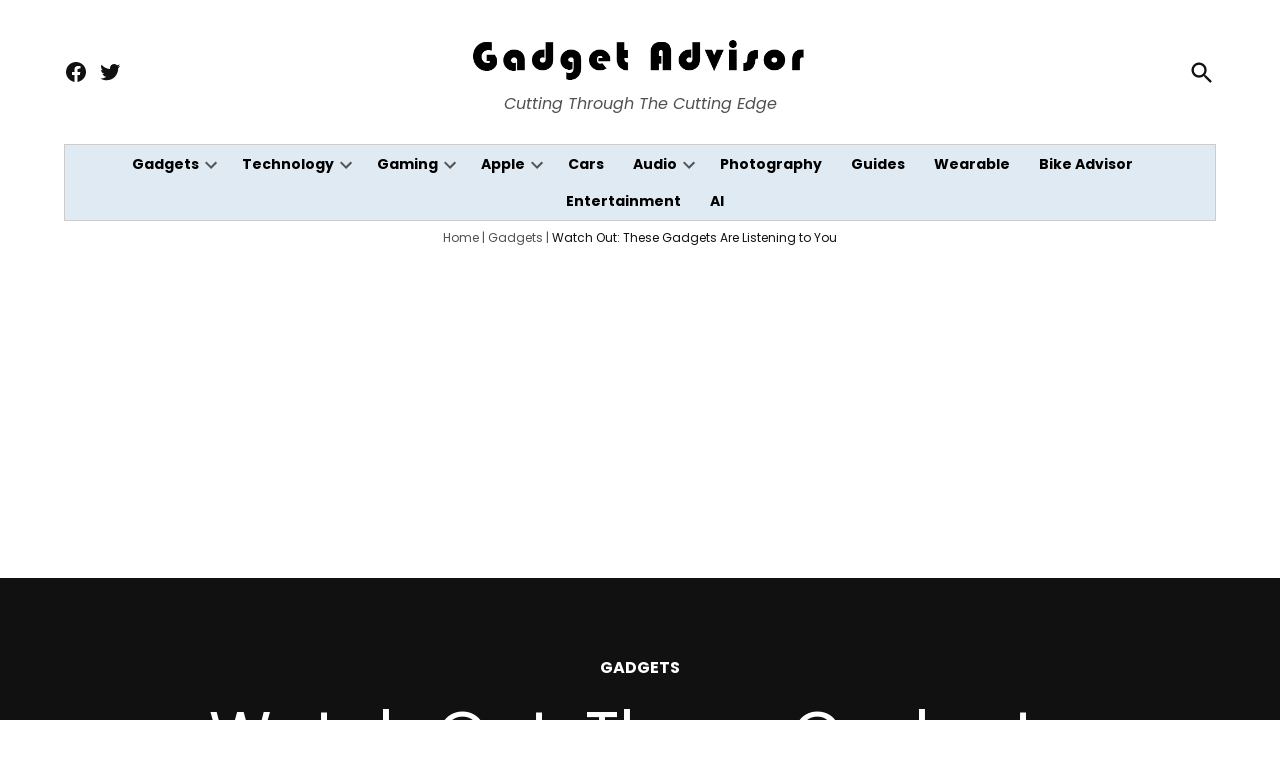

--- FILE ---
content_type: text/html; charset=UTF-8
request_url: https://gadgetadvisor.com/gadgets/watch-out-these-gadgets-are-listening-to-you/
body_size: 27876
content:
<!doctype html>
<html lang="en-US">
<head>
	<meta charset="UTF-8" />
	<meta name="viewport" content="width=device-width, initial-scale=1" />
	<link rel="profile" href="https://gmpg.org/xfn/11" />
	<meta name='robots' content='index, follow, max-image-preview:large, max-snippet:-1, max-video-preview:-1' />
		<script async src="https://securepubads.g.doubleclick.net/tag/js/gpt.js"></script>
		<script>
			window.googletag = window.googletag || { cmd: [] };
		</script>
		
	<!-- This site is optimized with the Yoast SEO plugin v26.8 - https://yoast.com/product/yoast-seo-wordpress/ -->
	<title>Watch Out: These Gadgets Are Listening to You</title>
	<meta name="description" content="More and more gadgets are listening to you to learn more about your preferences to tailor your gizmo experience. Read on to learn more about them." />
	<link rel="canonical" href="https://gadgetadvisor.com/gadgets/watch-out-these-gadgets-are-listening-to-you/" />
	<meta property="og:locale" content="en_US" />
	<meta property="og:type" content="article" />
	<meta property="og:title" content="Watch Out: These Gadgets Are Listening to You" />
	<meta property="og:description" content="More and more gadgets are listening to you to learn more about your preferences to tailor your gizmo experience. Read on to learn more about them." />
	<meta property="og:url" content="https://gadgetadvisor.com/gadgets/watch-out-these-gadgets-are-listening-to-you/" />
	<meta property="og:site_name" content="Gadget Advisor" />
	<meta property="article:publisher" content="https://www.facebook.com/gadgetadvisor/" />
	<meta property="article:published_time" content="2015-02-28T14:40:52+00:00" />
	<meta property="article:modified_time" content="2022-09-09T11:40:05+00:00" />
	<meta property="og:image" content="https://gadgetadvisor.com/wp-content/uploads/2015/02/gadgets.jpg" />
	<meta property="og:image:width" content="695" />
	<meta property="og:image:height" content="477" />
	<meta property="og:image:type" content="image/jpeg" />
	<meta name="author" content="Hemendra Jain" />
	<meta name="twitter:card" content="summary_large_image" />
	<meta name="twitter:creator" content="@hihemendra" />
	<meta name="twitter:site" content="@gadgetadvisor" />
	<meta name="twitter:label1" content="Written by" />
	<meta name="twitter:data1" content="Hemendra Jain" />
	<meta name="twitter:label2" content="Est. reading time" />
	<meta name="twitter:data2" content="5 minutes" />
	<script type="application/ld+json" class="yoast-schema-graph">{"@context":"https://schema.org","@graph":[{"@type":"NewsArticle","@id":"https://gadgetadvisor.com/gadgets/watch-out-these-gadgets-are-listening-to-you/#article","isPartOf":{"@id":"https://gadgetadvisor.com/gadgets/watch-out-these-gadgets-are-listening-to-you/"},"author":{"name":"Hemendra Jain","@id":"https://gadgetadvisor.com/#/schema/person/1d1f8c9a8e0e2da9164b7ff584aba6fe"},"headline":"Watch Out: These Gadgets Are Listening to You","datePublished":"2015-02-28T14:40:52+00:00","dateModified":"2022-09-09T11:40:05+00:00","mainEntityOfPage":{"@id":"https://gadgetadvisor.com/gadgets/watch-out-these-gadgets-are-listening-to-you/"},"wordCount":652,"commentCount":0,"publisher":{"@id":"https://gadgetadvisor.com/#organization"},"image":{"@id":"https://gadgetadvisor.com/gadgets/watch-out-these-gadgets-are-listening-to-you/#primaryimage"},"thumbnailUrl":"https://gadgetadvisor.com/wp-content/uploads/2015/02/gadgets.jpg","keywords":["Amazon Echo","Gadgets","Google Chrome","Google Nexus","Smart TV's","Speech Recognition"],"articleSection":["Gadgets"],"inLanguage":"en-US","potentialAction":[{"@type":"CommentAction","name":"Comment","target":["https://gadgetadvisor.com/gadgets/watch-out-these-gadgets-are-listening-to-you/#respond"]}]},{"@type":"WebPage","@id":"https://gadgetadvisor.com/gadgets/watch-out-these-gadgets-are-listening-to-you/","url":"https://gadgetadvisor.com/gadgets/watch-out-these-gadgets-are-listening-to-you/","name":"Watch Out: These Gadgets Are Listening to You","isPartOf":{"@id":"https://gadgetadvisor.com/#website"},"primaryImageOfPage":{"@id":"https://gadgetadvisor.com/gadgets/watch-out-these-gadgets-are-listening-to-you/#primaryimage"},"image":{"@id":"https://gadgetadvisor.com/gadgets/watch-out-these-gadgets-are-listening-to-you/#primaryimage"},"thumbnailUrl":"https://gadgetadvisor.com/wp-content/uploads/2015/02/gadgets.jpg","datePublished":"2015-02-28T14:40:52+00:00","dateModified":"2022-09-09T11:40:05+00:00","description":"More and more gadgets are listening to you to learn more about your preferences to tailor your gizmo experience. Read on to learn more about them.","breadcrumb":{"@id":"https://gadgetadvisor.com/gadgets/watch-out-these-gadgets-are-listening-to-you/#breadcrumb"},"inLanguage":"en-US","potentialAction":[{"@type":"ReadAction","target":["https://gadgetadvisor.com/gadgets/watch-out-these-gadgets-are-listening-to-you/"]}]},{"@type":"ImageObject","inLanguage":"en-US","@id":"https://gadgetadvisor.com/gadgets/watch-out-these-gadgets-are-listening-to-you/#primaryimage","url":"https://gadgetadvisor.com/wp-content/uploads/2015/02/gadgets.jpg","contentUrl":"https://gadgetadvisor.com/wp-content/uploads/2015/02/gadgets.jpg","width":695,"height":477},{"@type":"BreadcrumbList","@id":"https://gadgetadvisor.com/gadgets/watch-out-these-gadgets-are-listening-to-you/#breadcrumb","itemListElement":[{"@type":"ListItem","position":1,"name":"Home","item":"https://gadgetadvisor.com/"},{"@type":"ListItem","position":2,"name":"Gadgets","item":"https://gadgetadvisor.com/gadgets/"},{"@type":"ListItem","position":3,"name":"Watch Out: These Gadgets Are Listening to You"}]},{"@type":"WebSite","@id":"https://gadgetadvisor.com/#website","url":"https://gadgetadvisor.com/","name":"Gadget Advisor","description":"Cutting Through The Cutting Edge","publisher":{"@id":"https://gadgetadvisor.com/#organization"},"potentialAction":[{"@type":"SearchAction","target":{"@type":"EntryPoint","urlTemplate":"https://gadgetadvisor.com/?s={search_term_string}"},"query-input":{"@type":"PropertyValueSpecification","valueRequired":true,"valueName":"search_term_string"}}],"inLanguage":"en-US"},{"@type":"Organization","@id":"https://gadgetadvisor.com/#organization","name":"Gadget Advisor","url":"https://gadgetadvisor.com/","logo":{"@type":"ImageObject","inLanguage":"en-US","@id":"https://gadgetadvisor.com/#/schema/logo/image/","url":"https://gadgetadvisor.com/wp-content/uploads/2022/11/gadget-advisor-logo.png","contentUrl":"https://gadgetadvisor.com/wp-content/uploads/2022/11/gadget-advisor-logo.png","width":600,"height":100,"caption":"Gadget Advisor"},"image":{"@id":"https://gadgetadvisor.com/#/schema/logo/image/"},"sameAs":["https://www.facebook.com/gadgetadvisor/","https://x.com/gadgetadvisor"]},{"@type":"Person","@id":"https://gadgetadvisor.com/#/schema/person/1d1f8c9a8e0e2da9164b7ff584aba6fe","name":"Hemendra Jain","image":{"@type":"ImageObject","inLanguage":"en-US","@id":"https://gadgetadvisor.com/#/schema/person/image/","url":"https://secure.gravatar.com/avatar/811450b9481756ef43aa63b7a087c5853b7a586ae7984d5138b85eb63b55f302?s=96&d=retro&r=g","contentUrl":"https://secure.gravatar.com/avatar/811450b9481756ef43aa63b7a087c5853b7a586ae7984d5138b85eb63b55f302?s=96&d=retro&r=g","caption":"Hemendra Jain"},"description":"Hemendra helps businesses with growth hacking, copywriting, social media and content marketing. His heart skips a beat every time he sees a new, beautiful gadget. A tech enthusiast to the core, Hemendra loves reading, writing and binge watching tv shows. He tweets at @hihemendra.","sameAs":["https://x.com/hihemendra"],"url":"https://gadgetadvisor.com/author/hemendra/"}]}</script>
	<!-- / Yoast SEO plugin. -->


<link rel='dns-prefetch' href='//www.googletagmanager.com' />
<link rel='dns-prefetch' href='//fonts.googleapis.com' />
<link rel='dns-prefetch' href='//pagead2.googlesyndication.com' />
<link rel="alternate" type="application/rss+xml" title="Gadget Advisor &raquo; Feed" href="https://gadgetadvisor.com/feed/" />
<link rel="alternate" type="application/rss+xml" title="Gadget Advisor &raquo; Comments Feed" href="https://gadgetadvisor.com/comments/feed/" />
<link rel="alternate" type="application/rss+xml" title="Gadget Advisor &raquo; Watch Out: These Gadgets Are Listening to You Comments Feed" href="https://gadgetadvisor.com/gadgets/watch-out-these-gadgets-are-listening-to-you/feed/" />
<link rel="alternate" title="oEmbed (JSON)" type="application/json+oembed" href="https://gadgetadvisor.com/wp-json/oembed/1.0/embed?url=https%3A%2F%2Fgadgetadvisor.com%2Fgadgets%2Fwatch-out-these-gadgets-are-listening-to-you%2F" />
<link rel="alternate" title="oEmbed (XML)" type="text/xml+oembed" href="https://gadgetadvisor.com/wp-json/oembed/1.0/embed?url=https%3A%2F%2Fgadgetadvisor.com%2Fgadgets%2Fwatch-out-these-gadgets-are-listening-to-you%2F&#038;format=xml" />
<style id='wp-img-auto-sizes-contain-inline-css'>
img:is([sizes=auto i],[sizes^="auto," i]){contain-intrinsic-size:3000px 1500px}
/*# sourceURL=wp-img-auto-sizes-contain-inline-css */
</style>
<style id='wp-emoji-styles-inline-css'>

	img.wp-smiley, img.emoji {
		display: inline !important;
		border: none !important;
		box-shadow: none !important;
		height: 1em !important;
		width: 1em !important;
		margin: 0 0.07em !important;
		vertical-align: -0.1em !important;
		background: none !important;
		padding: 0 !important;
	}
/*# sourceURL=wp-emoji-styles-inline-css */
</style>
<style id='wp-block-library-inline-css'>
:root{--wp-block-synced-color:#7a00df;--wp-block-synced-color--rgb:122,0,223;--wp-bound-block-color:var(--wp-block-synced-color);--wp-editor-canvas-background:#ddd;--wp-admin-theme-color:#007cba;--wp-admin-theme-color--rgb:0,124,186;--wp-admin-theme-color-darker-10:#006ba1;--wp-admin-theme-color-darker-10--rgb:0,107,160.5;--wp-admin-theme-color-darker-20:#005a87;--wp-admin-theme-color-darker-20--rgb:0,90,135;--wp-admin-border-width-focus:2px}@media (min-resolution:192dpi){:root{--wp-admin-border-width-focus:1.5px}}.wp-element-button{cursor:pointer}:root .has-very-light-gray-background-color{background-color:#eee}:root .has-very-dark-gray-background-color{background-color:#313131}:root .has-very-light-gray-color{color:#eee}:root .has-very-dark-gray-color{color:#313131}:root .has-vivid-green-cyan-to-vivid-cyan-blue-gradient-background{background:linear-gradient(135deg,#00d084,#0693e3)}:root .has-purple-crush-gradient-background{background:linear-gradient(135deg,#34e2e4,#4721fb 50%,#ab1dfe)}:root .has-hazy-dawn-gradient-background{background:linear-gradient(135deg,#faaca8,#dad0ec)}:root .has-subdued-olive-gradient-background{background:linear-gradient(135deg,#fafae1,#67a671)}:root .has-atomic-cream-gradient-background{background:linear-gradient(135deg,#fdd79a,#004a59)}:root .has-nightshade-gradient-background{background:linear-gradient(135deg,#330968,#31cdcf)}:root .has-midnight-gradient-background{background:linear-gradient(135deg,#020381,#2874fc)}:root{--wp--preset--font-size--normal:16px;--wp--preset--font-size--huge:42px}.has-regular-font-size{font-size:1em}.has-larger-font-size{font-size:2.625em}.has-normal-font-size{font-size:var(--wp--preset--font-size--normal)}.has-huge-font-size{font-size:var(--wp--preset--font-size--huge)}.has-text-align-center{text-align:center}.has-text-align-left{text-align:left}.has-text-align-right{text-align:right}.has-fit-text{white-space:nowrap!important}#end-resizable-editor-section{display:none}.aligncenter{clear:both}.items-justified-left{justify-content:flex-start}.items-justified-center{justify-content:center}.items-justified-right{justify-content:flex-end}.items-justified-space-between{justify-content:space-between}.screen-reader-text{border:0;clip-path:inset(50%);height:1px;margin:-1px;overflow:hidden;padding:0;position:absolute;width:1px;word-wrap:normal!important}.screen-reader-text:focus{background-color:#ddd;clip-path:none;color:#444;display:block;font-size:1em;height:auto;left:5px;line-height:normal;padding:15px 23px 14px;text-decoration:none;top:5px;width:auto;z-index:100000}html :where(.has-border-color){border-style:solid}html :where([style*=border-top-color]){border-top-style:solid}html :where([style*=border-right-color]){border-right-style:solid}html :where([style*=border-bottom-color]){border-bottom-style:solid}html :where([style*=border-left-color]){border-left-style:solid}html :where([style*=border-width]){border-style:solid}html :where([style*=border-top-width]){border-top-style:solid}html :where([style*=border-right-width]){border-right-style:solid}html :where([style*=border-bottom-width]){border-bottom-style:solid}html :where([style*=border-left-width]){border-left-style:solid}html :where(img[class*=wp-image-]){height:auto;max-width:100%}:where(figure){margin:0 0 1em}html :where(.is-position-sticky){--wp-admin--admin-bar--position-offset:var(--wp-admin--admin-bar--height,0px)}@media screen and (max-width:600px){html :where(.is-position-sticky){--wp-admin--admin-bar--position-offset:0px}}

/*# sourceURL=wp-block-library-inline-css */
</style><style id='wp-block-heading-inline-css'>
h1:where(.wp-block-heading).has-background,h2:where(.wp-block-heading).has-background,h3:where(.wp-block-heading).has-background,h4:where(.wp-block-heading).has-background,h5:where(.wp-block-heading).has-background,h6:where(.wp-block-heading).has-background{padding:1.25em 2.375em}h1.has-text-align-left[style*=writing-mode]:where([style*=vertical-lr]),h1.has-text-align-right[style*=writing-mode]:where([style*=vertical-rl]),h2.has-text-align-left[style*=writing-mode]:where([style*=vertical-lr]),h2.has-text-align-right[style*=writing-mode]:where([style*=vertical-rl]),h3.has-text-align-left[style*=writing-mode]:where([style*=vertical-lr]),h3.has-text-align-right[style*=writing-mode]:where([style*=vertical-rl]),h4.has-text-align-left[style*=writing-mode]:where([style*=vertical-lr]),h4.has-text-align-right[style*=writing-mode]:where([style*=vertical-rl]),h5.has-text-align-left[style*=writing-mode]:where([style*=vertical-lr]),h5.has-text-align-right[style*=writing-mode]:where([style*=vertical-rl]),h6.has-text-align-left[style*=writing-mode]:where([style*=vertical-lr]),h6.has-text-align-right[style*=writing-mode]:where([style*=vertical-rl]){rotate:180deg}
/*# sourceURL=https://gadgetadvisor.com/wp-includes/blocks/heading/style.min.css */
</style>
<style id='wp-block-image-inline-css'>
.wp-block-image>a,.wp-block-image>figure>a{display:inline-block}.wp-block-image img{box-sizing:border-box;height:auto;max-width:100%;vertical-align:bottom}@media not (prefers-reduced-motion){.wp-block-image img.hide{visibility:hidden}.wp-block-image img.show{animation:show-content-image .4s}}.wp-block-image[style*=border-radius] img,.wp-block-image[style*=border-radius]>a{border-radius:inherit}.wp-block-image.has-custom-border img{box-sizing:border-box}.wp-block-image.aligncenter{text-align:center}.wp-block-image.alignfull>a,.wp-block-image.alignwide>a{width:100%}.wp-block-image.alignfull img,.wp-block-image.alignwide img{height:auto;width:100%}.wp-block-image .aligncenter,.wp-block-image .alignleft,.wp-block-image .alignright,.wp-block-image.aligncenter,.wp-block-image.alignleft,.wp-block-image.alignright{display:table}.wp-block-image .aligncenter>figcaption,.wp-block-image .alignleft>figcaption,.wp-block-image .alignright>figcaption,.wp-block-image.aligncenter>figcaption,.wp-block-image.alignleft>figcaption,.wp-block-image.alignright>figcaption{caption-side:bottom;display:table-caption}.wp-block-image .alignleft{float:left;margin:.5em 1em .5em 0}.wp-block-image .alignright{float:right;margin:.5em 0 .5em 1em}.wp-block-image .aligncenter{margin-left:auto;margin-right:auto}.wp-block-image :where(figcaption){margin-bottom:1em;margin-top:.5em}.wp-block-image.is-style-circle-mask img{border-radius:9999px}@supports ((-webkit-mask-image:none) or (mask-image:none)) or (-webkit-mask-image:none){.wp-block-image.is-style-circle-mask img{border-radius:0;-webkit-mask-image:url('data:image/svg+xml;utf8,<svg viewBox="0 0 100 100" xmlns="http://www.w3.org/2000/svg"><circle cx="50" cy="50" r="50"/></svg>');mask-image:url('data:image/svg+xml;utf8,<svg viewBox="0 0 100 100" xmlns="http://www.w3.org/2000/svg"><circle cx="50" cy="50" r="50"/></svg>');mask-mode:alpha;-webkit-mask-position:center;mask-position:center;-webkit-mask-repeat:no-repeat;mask-repeat:no-repeat;-webkit-mask-size:contain;mask-size:contain}}:root :where(.wp-block-image.is-style-rounded img,.wp-block-image .is-style-rounded img){border-radius:9999px}.wp-block-image figure{margin:0}.wp-lightbox-container{display:flex;flex-direction:column;position:relative}.wp-lightbox-container img{cursor:zoom-in}.wp-lightbox-container img:hover+button{opacity:1}.wp-lightbox-container button{align-items:center;backdrop-filter:blur(16px) saturate(180%);background-color:#5a5a5a40;border:none;border-radius:4px;cursor:zoom-in;display:flex;height:20px;justify-content:center;opacity:0;padding:0;position:absolute;right:16px;text-align:center;top:16px;width:20px;z-index:100}@media not (prefers-reduced-motion){.wp-lightbox-container button{transition:opacity .2s ease}}.wp-lightbox-container button:focus-visible{outline:3px auto #5a5a5a40;outline:3px auto -webkit-focus-ring-color;outline-offset:3px}.wp-lightbox-container button:hover{cursor:pointer;opacity:1}.wp-lightbox-container button:focus{opacity:1}.wp-lightbox-container button:focus,.wp-lightbox-container button:hover,.wp-lightbox-container button:not(:hover):not(:active):not(.has-background){background-color:#5a5a5a40;border:none}.wp-lightbox-overlay{box-sizing:border-box;cursor:zoom-out;height:100vh;left:0;overflow:hidden;position:fixed;top:0;visibility:hidden;width:100%;z-index:100000}.wp-lightbox-overlay .close-button{align-items:center;cursor:pointer;display:flex;justify-content:center;min-height:40px;min-width:40px;padding:0;position:absolute;right:calc(env(safe-area-inset-right) + 16px);top:calc(env(safe-area-inset-top) + 16px);z-index:5000000}.wp-lightbox-overlay .close-button:focus,.wp-lightbox-overlay .close-button:hover,.wp-lightbox-overlay .close-button:not(:hover):not(:active):not(.has-background){background:none;border:none}.wp-lightbox-overlay .lightbox-image-container{height:var(--wp--lightbox-container-height);left:50%;overflow:hidden;position:absolute;top:50%;transform:translate(-50%,-50%);transform-origin:top left;width:var(--wp--lightbox-container-width);z-index:9999999999}.wp-lightbox-overlay .wp-block-image{align-items:center;box-sizing:border-box;display:flex;height:100%;justify-content:center;margin:0;position:relative;transform-origin:0 0;width:100%;z-index:3000000}.wp-lightbox-overlay .wp-block-image img{height:var(--wp--lightbox-image-height);min-height:var(--wp--lightbox-image-height);min-width:var(--wp--lightbox-image-width);width:var(--wp--lightbox-image-width)}.wp-lightbox-overlay .wp-block-image figcaption{display:none}.wp-lightbox-overlay button{background:none;border:none}.wp-lightbox-overlay .scrim{background-color:#fff;height:100%;opacity:.9;position:absolute;width:100%;z-index:2000000}.wp-lightbox-overlay.active{visibility:visible}@media not (prefers-reduced-motion){.wp-lightbox-overlay.active{animation:turn-on-visibility .25s both}.wp-lightbox-overlay.active img{animation:turn-on-visibility .35s both}.wp-lightbox-overlay.show-closing-animation:not(.active){animation:turn-off-visibility .35s both}.wp-lightbox-overlay.show-closing-animation:not(.active) img{animation:turn-off-visibility .25s both}.wp-lightbox-overlay.zoom.active{animation:none;opacity:1;visibility:visible}.wp-lightbox-overlay.zoom.active .lightbox-image-container{animation:lightbox-zoom-in .4s}.wp-lightbox-overlay.zoom.active .lightbox-image-container img{animation:none}.wp-lightbox-overlay.zoom.active .scrim{animation:turn-on-visibility .4s forwards}.wp-lightbox-overlay.zoom.show-closing-animation:not(.active){animation:none}.wp-lightbox-overlay.zoom.show-closing-animation:not(.active) .lightbox-image-container{animation:lightbox-zoom-out .4s}.wp-lightbox-overlay.zoom.show-closing-animation:not(.active) .lightbox-image-container img{animation:none}.wp-lightbox-overlay.zoom.show-closing-animation:not(.active) .scrim{animation:turn-off-visibility .4s forwards}}@keyframes show-content-image{0%{visibility:hidden}99%{visibility:hidden}to{visibility:visible}}@keyframes turn-on-visibility{0%{opacity:0}to{opacity:1}}@keyframes turn-off-visibility{0%{opacity:1;visibility:visible}99%{opacity:0;visibility:visible}to{opacity:0;visibility:hidden}}@keyframes lightbox-zoom-in{0%{transform:translate(calc((-100vw + var(--wp--lightbox-scrollbar-width))/2 + var(--wp--lightbox-initial-left-position)),calc(-50vh + var(--wp--lightbox-initial-top-position))) scale(var(--wp--lightbox-scale))}to{transform:translate(-50%,-50%) scale(1)}}@keyframes lightbox-zoom-out{0%{transform:translate(-50%,-50%) scale(1);visibility:visible}99%{visibility:visible}to{transform:translate(calc((-100vw + var(--wp--lightbox-scrollbar-width))/2 + var(--wp--lightbox-initial-left-position)),calc(-50vh + var(--wp--lightbox-initial-top-position))) scale(var(--wp--lightbox-scale));visibility:hidden}}
/*# sourceURL=https://gadgetadvisor.com/wp-includes/blocks/image/style.min.css */
</style>
<style id='wp-block-image-theme-inline-css'>
:root :where(.wp-block-image figcaption){color:#555;font-size:13px;text-align:center}.is-dark-theme :root :where(.wp-block-image figcaption){color:#ffffffa6}.wp-block-image{margin:0 0 1em}
/*# sourceURL=https://gadgetadvisor.com/wp-includes/blocks/image/theme.min.css */
</style>
<style id='wp-block-columns-inline-css'>
.wp-block-columns{box-sizing:border-box;display:flex;flex-wrap:wrap!important}@media (min-width:782px){.wp-block-columns{flex-wrap:nowrap!important}}.wp-block-columns{align-items:normal!important}.wp-block-columns.are-vertically-aligned-top{align-items:flex-start}.wp-block-columns.are-vertically-aligned-center{align-items:center}.wp-block-columns.are-vertically-aligned-bottom{align-items:flex-end}@media (max-width:781px){.wp-block-columns:not(.is-not-stacked-on-mobile)>.wp-block-column{flex-basis:100%!important}}@media (min-width:782px){.wp-block-columns:not(.is-not-stacked-on-mobile)>.wp-block-column{flex-basis:0;flex-grow:1}.wp-block-columns:not(.is-not-stacked-on-mobile)>.wp-block-column[style*=flex-basis]{flex-grow:0}}.wp-block-columns.is-not-stacked-on-mobile{flex-wrap:nowrap!important}.wp-block-columns.is-not-stacked-on-mobile>.wp-block-column{flex-basis:0;flex-grow:1}.wp-block-columns.is-not-stacked-on-mobile>.wp-block-column[style*=flex-basis]{flex-grow:0}:where(.wp-block-columns){margin-bottom:1.75em}:where(.wp-block-columns.has-background){padding:1.25em 2.375em}.wp-block-column{flex-grow:1;min-width:0;overflow-wrap:break-word;word-break:break-word}.wp-block-column.is-vertically-aligned-top{align-self:flex-start}.wp-block-column.is-vertically-aligned-center{align-self:center}.wp-block-column.is-vertically-aligned-bottom{align-self:flex-end}.wp-block-column.is-vertically-aligned-stretch{align-self:stretch}.wp-block-column.is-vertically-aligned-bottom,.wp-block-column.is-vertically-aligned-center,.wp-block-column.is-vertically-aligned-top{width:100%}
/*# sourceURL=https://gadgetadvisor.com/wp-includes/blocks/columns/style.min.css */
</style>
<style id='wp-block-paragraph-inline-css'>
.is-small-text{font-size:.875em}.is-regular-text{font-size:1em}.is-large-text{font-size:2.25em}.is-larger-text{font-size:3em}.has-drop-cap:not(:focus):first-letter{float:left;font-size:8.4em;font-style:normal;font-weight:100;line-height:.68;margin:.05em .1em 0 0;text-transform:uppercase}body.rtl .has-drop-cap:not(:focus):first-letter{float:none;margin-left:.1em}p.has-drop-cap.has-background{overflow:hidden}:root :where(p.has-background){padding:1.25em 2.375em}:where(p.has-text-color:not(.has-link-color)) a{color:inherit}p.has-text-align-left[style*="writing-mode:vertical-lr"],p.has-text-align-right[style*="writing-mode:vertical-rl"]{rotate:180deg}
/*# sourceURL=https://gadgetadvisor.com/wp-includes/blocks/paragraph/style.min.css */
</style>
<style id='wp-block-table-inline-css'>
.wp-block-table{overflow-x:auto}.wp-block-table table{border-collapse:collapse;width:100%}.wp-block-table thead{border-bottom:3px solid}.wp-block-table tfoot{border-top:3px solid}.wp-block-table td,.wp-block-table th{border:1px solid;padding:.5em}.wp-block-table .has-fixed-layout{table-layout:fixed;width:100%}.wp-block-table .has-fixed-layout td,.wp-block-table .has-fixed-layout th{word-break:break-word}.wp-block-table.aligncenter,.wp-block-table.alignleft,.wp-block-table.alignright{display:table;width:auto}.wp-block-table.aligncenter td,.wp-block-table.aligncenter th,.wp-block-table.alignleft td,.wp-block-table.alignleft th,.wp-block-table.alignright td,.wp-block-table.alignright th{word-break:break-word}.wp-block-table .has-subtle-light-gray-background-color{background-color:#f3f4f5}.wp-block-table .has-subtle-pale-green-background-color{background-color:#e9fbe5}.wp-block-table .has-subtle-pale-blue-background-color{background-color:#e7f5fe}.wp-block-table .has-subtle-pale-pink-background-color{background-color:#fcf0ef}.wp-block-table.is-style-stripes{background-color:initial;border-collapse:inherit;border-spacing:0}.wp-block-table.is-style-stripes tbody tr:nth-child(odd){background-color:#f0f0f0}.wp-block-table.is-style-stripes.has-subtle-light-gray-background-color tbody tr:nth-child(odd){background-color:#f3f4f5}.wp-block-table.is-style-stripes.has-subtle-pale-green-background-color tbody tr:nth-child(odd){background-color:#e9fbe5}.wp-block-table.is-style-stripes.has-subtle-pale-blue-background-color tbody tr:nth-child(odd){background-color:#e7f5fe}.wp-block-table.is-style-stripes.has-subtle-pale-pink-background-color tbody tr:nth-child(odd){background-color:#fcf0ef}.wp-block-table.is-style-stripes td,.wp-block-table.is-style-stripes th{border-color:#0000}.wp-block-table.is-style-stripes{border-bottom:1px solid #f0f0f0}.wp-block-table .has-border-color td,.wp-block-table .has-border-color th,.wp-block-table .has-border-color tr,.wp-block-table .has-border-color>*{border-color:inherit}.wp-block-table table[style*=border-top-color] tr:first-child,.wp-block-table table[style*=border-top-color] tr:first-child td,.wp-block-table table[style*=border-top-color] tr:first-child th,.wp-block-table table[style*=border-top-color]>*,.wp-block-table table[style*=border-top-color]>* td,.wp-block-table table[style*=border-top-color]>* th{border-top-color:inherit}.wp-block-table table[style*=border-top-color] tr:not(:first-child){border-top-color:initial}.wp-block-table table[style*=border-right-color] td:last-child,.wp-block-table table[style*=border-right-color] th,.wp-block-table table[style*=border-right-color] tr,.wp-block-table table[style*=border-right-color]>*{border-right-color:inherit}.wp-block-table table[style*=border-bottom-color] tr:last-child,.wp-block-table table[style*=border-bottom-color] tr:last-child td,.wp-block-table table[style*=border-bottom-color] tr:last-child th,.wp-block-table table[style*=border-bottom-color]>*,.wp-block-table table[style*=border-bottom-color]>* td,.wp-block-table table[style*=border-bottom-color]>* th{border-bottom-color:inherit}.wp-block-table table[style*=border-bottom-color] tr:not(:last-child){border-bottom-color:initial}.wp-block-table table[style*=border-left-color] td:first-child,.wp-block-table table[style*=border-left-color] th,.wp-block-table table[style*=border-left-color] tr,.wp-block-table table[style*=border-left-color]>*{border-left-color:inherit}.wp-block-table table[style*=border-style] td,.wp-block-table table[style*=border-style] th,.wp-block-table table[style*=border-style] tr,.wp-block-table table[style*=border-style]>*{border-style:inherit}.wp-block-table table[style*=border-width] td,.wp-block-table table[style*=border-width] th,.wp-block-table table[style*=border-width] tr,.wp-block-table table[style*=border-width]>*{border-style:inherit;border-width:inherit}
/*# sourceURL=https://gadgetadvisor.com/wp-includes/blocks/table/style.min.css */
</style>
<style id='wp-block-table-theme-inline-css'>
.wp-block-table{margin:0 0 1em}.wp-block-table td,.wp-block-table th{word-break:normal}.wp-block-table :where(figcaption){color:#555;font-size:13px;text-align:center}.is-dark-theme .wp-block-table :where(figcaption){color:#ffffffa6}
/*# sourceURL=https://gadgetadvisor.com/wp-includes/blocks/table/theme.min.css */
</style>
<style id='global-styles-inline-css'>
:root{--wp--preset--aspect-ratio--square: 1;--wp--preset--aspect-ratio--4-3: 4/3;--wp--preset--aspect-ratio--3-4: 3/4;--wp--preset--aspect-ratio--3-2: 3/2;--wp--preset--aspect-ratio--2-3: 2/3;--wp--preset--aspect-ratio--16-9: 16/9;--wp--preset--aspect-ratio--9-16: 9/16;--wp--preset--color--black: #000000;--wp--preset--color--cyan-bluish-gray: #abb8c3;--wp--preset--color--white: #FFFFFF;--wp--preset--color--pale-pink: #f78da7;--wp--preset--color--vivid-red: #cf2e2e;--wp--preset--color--luminous-vivid-orange: #ff6900;--wp--preset--color--luminous-vivid-amber: #fcb900;--wp--preset--color--light-green-cyan: #7bdcb5;--wp--preset--color--vivid-green-cyan: #00d084;--wp--preset--color--pale-cyan-blue: #8ed1fc;--wp--preset--color--vivid-cyan-blue: #0693e3;--wp--preset--color--vivid-purple: #9b51e0;--wp--preset--color--primary: #003da5;--wp--preset--color--primary-variation: #00157d;--wp--preset--color--secondary: #666666;--wp--preset--color--secondary-variation: #3e3e3e;--wp--preset--color--dark-gray: #111111;--wp--preset--color--medium-gray: #767676;--wp--preset--color--light-gray: #EEEEEE;--wp--preset--gradient--vivid-cyan-blue-to-vivid-purple: linear-gradient(135deg,rgb(6,147,227) 0%,rgb(155,81,224) 100%);--wp--preset--gradient--light-green-cyan-to-vivid-green-cyan: linear-gradient(135deg,rgb(122,220,180) 0%,rgb(0,208,130) 100%);--wp--preset--gradient--luminous-vivid-amber-to-luminous-vivid-orange: linear-gradient(135deg,rgb(252,185,0) 0%,rgb(255,105,0) 100%);--wp--preset--gradient--luminous-vivid-orange-to-vivid-red: linear-gradient(135deg,rgb(255,105,0) 0%,rgb(207,46,46) 100%);--wp--preset--gradient--very-light-gray-to-cyan-bluish-gray: linear-gradient(135deg,rgb(238,238,238) 0%,rgb(169,184,195) 100%);--wp--preset--gradient--cool-to-warm-spectrum: linear-gradient(135deg,rgb(74,234,220) 0%,rgb(151,120,209) 20%,rgb(207,42,186) 40%,rgb(238,44,130) 60%,rgb(251,105,98) 80%,rgb(254,248,76) 100%);--wp--preset--gradient--blush-light-purple: linear-gradient(135deg,rgb(255,206,236) 0%,rgb(152,150,240) 100%);--wp--preset--gradient--blush-bordeaux: linear-gradient(135deg,rgb(254,205,165) 0%,rgb(254,45,45) 50%,rgb(107,0,62) 100%);--wp--preset--gradient--luminous-dusk: linear-gradient(135deg,rgb(255,203,112) 0%,rgb(199,81,192) 50%,rgb(65,88,208) 100%);--wp--preset--gradient--pale-ocean: linear-gradient(135deg,rgb(255,245,203) 0%,rgb(182,227,212) 50%,rgb(51,167,181) 100%);--wp--preset--gradient--electric-grass: linear-gradient(135deg,rgb(202,248,128) 0%,rgb(113,206,126) 100%);--wp--preset--gradient--midnight: linear-gradient(135deg,rgb(2,3,129) 0%,rgb(40,116,252) 100%);--wp--preset--gradient--grad-1: linear-gradient( 135deg, rgb( 0, 61, 165) 0%, rgb( 0, 21, 125) 100% );--wp--preset--gradient--grad-2: linear-gradient( 135deg, rgb( 102, 102, 102) 0%, rgb( 62, 62, 62) 100% );--wp--preset--gradient--grad-3: linear-gradient( 135deg, rgb( 17, 17, 17 ) 0%, rgb( 85, 85, 85 ) 100% );--wp--preset--gradient--grad-4: linear-gradient( 135deg, rgb( 68, 68, 68 ) 0%, rgb( 136, 136, 136 ) 100% );--wp--preset--gradient--grad-5: linear-gradient( 135deg, rgb( 119, 119, 119 ) 0%, rgb( 221, 221, 221 ) 100% );--wp--preset--gradient--grad-6: linear-gradient( 135deg, rgb( 221, 221, 221 ) 0%, rgb( 255, 255, 255 ) 100% );--wp--preset--font-size--small: 16px;--wp--preset--font-size--medium: 20px;--wp--preset--font-size--large: 36px;--wp--preset--font-size--x-large: 42px;--wp--preset--font-size--normal: 20px;--wp--preset--font-size--huge: 44px;--wp--preset--spacing--20: 0.44rem;--wp--preset--spacing--30: 0.67rem;--wp--preset--spacing--40: 1rem;--wp--preset--spacing--50: 1.5rem;--wp--preset--spacing--60: 2.25rem;--wp--preset--spacing--70: 3.38rem;--wp--preset--spacing--80: 5.06rem;--wp--preset--shadow--natural: 6px 6px 9px rgba(0, 0, 0, 0.2);--wp--preset--shadow--deep: 12px 12px 50px rgba(0, 0, 0, 0.4);--wp--preset--shadow--sharp: 6px 6px 0px rgba(0, 0, 0, 0.2);--wp--preset--shadow--outlined: 6px 6px 0px -3px rgb(255, 255, 255), 6px 6px rgb(0, 0, 0);--wp--preset--shadow--crisp: 6px 6px 0px rgb(0, 0, 0);}:where(.is-layout-flex){gap: 0.5em;}:where(.is-layout-grid){gap: 0.5em;}body .is-layout-flex{display: flex;}.is-layout-flex{flex-wrap: wrap;align-items: center;}.is-layout-flex > :is(*, div){margin: 0;}body .is-layout-grid{display: grid;}.is-layout-grid > :is(*, div){margin: 0;}:where(.wp-block-columns.is-layout-flex){gap: 2em;}:where(.wp-block-columns.is-layout-grid){gap: 2em;}:where(.wp-block-post-template.is-layout-flex){gap: 1.25em;}:where(.wp-block-post-template.is-layout-grid){gap: 1.25em;}.has-black-color{color: var(--wp--preset--color--black) !important;}.has-cyan-bluish-gray-color{color: var(--wp--preset--color--cyan-bluish-gray) !important;}.has-white-color{color: var(--wp--preset--color--white) !important;}.has-pale-pink-color{color: var(--wp--preset--color--pale-pink) !important;}.has-vivid-red-color{color: var(--wp--preset--color--vivid-red) !important;}.has-luminous-vivid-orange-color{color: var(--wp--preset--color--luminous-vivid-orange) !important;}.has-luminous-vivid-amber-color{color: var(--wp--preset--color--luminous-vivid-amber) !important;}.has-light-green-cyan-color{color: var(--wp--preset--color--light-green-cyan) !important;}.has-vivid-green-cyan-color{color: var(--wp--preset--color--vivid-green-cyan) !important;}.has-pale-cyan-blue-color{color: var(--wp--preset--color--pale-cyan-blue) !important;}.has-vivid-cyan-blue-color{color: var(--wp--preset--color--vivid-cyan-blue) !important;}.has-vivid-purple-color{color: var(--wp--preset--color--vivid-purple) !important;}.has-black-background-color{background-color: var(--wp--preset--color--black) !important;}.has-cyan-bluish-gray-background-color{background-color: var(--wp--preset--color--cyan-bluish-gray) !important;}.has-white-background-color{background-color: var(--wp--preset--color--white) !important;}.has-pale-pink-background-color{background-color: var(--wp--preset--color--pale-pink) !important;}.has-vivid-red-background-color{background-color: var(--wp--preset--color--vivid-red) !important;}.has-luminous-vivid-orange-background-color{background-color: var(--wp--preset--color--luminous-vivid-orange) !important;}.has-luminous-vivid-amber-background-color{background-color: var(--wp--preset--color--luminous-vivid-amber) !important;}.has-light-green-cyan-background-color{background-color: var(--wp--preset--color--light-green-cyan) !important;}.has-vivid-green-cyan-background-color{background-color: var(--wp--preset--color--vivid-green-cyan) !important;}.has-pale-cyan-blue-background-color{background-color: var(--wp--preset--color--pale-cyan-blue) !important;}.has-vivid-cyan-blue-background-color{background-color: var(--wp--preset--color--vivid-cyan-blue) !important;}.has-vivid-purple-background-color{background-color: var(--wp--preset--color--vivid-purple) !important;}.has-black-border-color{border-color: var(--wp--preset--color--black) !important;}.has-cyan-bluish-gray-border-color{border-color: var(--wp--preset--color--cyan-bluish-gray) !important;}.has-white-border-color{border-color: var(--wp--preset--color--white) !important;}.has-pale-pink-border-color{border-color: var(--wp--preset--color--pale-pink) !important;}.has-vivid-red-border-color{border-color: var(--wp--preset--color--vivid-red) !important;}.has-luminous-vivid-orange-border-color{border-color: var(--wp--preset--color--luminous-vivid-orange) !important;}.has-luminous-vivid-amber-border-color{border-color: var(--wp--preset--color--luminous-vivid-amber) !important;}.has-light-green-cyan-border-color{border-color: var(--wp--preset--color--light-green-cyan) !important;}.has-vivid-green-cyan-border-color{border-color: var(--wp--preset--color--vivid-green-cyan) !important;}.has-pale-cyan-blue-border-color{border-color: var(--wp--preset--color--pale-cyan-blue) !important;}.has-vivid-cyan-blue-border-color{border-color: var(--wp--preset--color--vivid-cyan-blue) !important;}.has-vivid-purple-border-color{border-color: var(--wp--preset--color--vivid-purple) !important;}.has-vivid-cyan-blue-to-vivid-purple-gradient-background{background: var(--wp--preset--gradient--vivid-cyan-blue-to-vivid-purple) !important;}.has-light-green-cyan-to-vivid-green-cyan-gradient-background{background: var(--wp--preset--gradient--light-green-cyan-to-vivid-green-cyan) !important;}.has-luminous-vivid-amber-to-luminous-vivid-orange-gradient-background{background: var(--wp--preset--gradient--luminous-vivid-amber-to-luminous-vivid-orange) !important;}.has-luminous-vivid-orange-to-vivid-red-gradient-background{background: var(--wp--preset--gradient--luminous-vivid-orange-to-vivid-red) !important;}.has-very-light-gray-to-cyan-bluish-gray-gradient-background{background: var(--wp--preset--gradient--very-light-gray-to-cyan-bluish-gray) !important;}.has-cool-to-warm-spectrum-gradient-background{background: var(--wp--preset--gradient--cool-to-warm-spectrum) !important;}.has-blush-light-purple-gradient-background{background: var(--wp--preset--gradient--blush-light-purple) !important;}.has-blush-bordeaux-gradient-background{background: var(--wp--preset--gradient--blush-bordeaux) !important;}.has-luminous-dusk-gradient-background{background: var(--wp--preset--gradient--luminous-dusk) !important;}.has-pale-ocean-gradient-background{background: var(--wp--preset--gradient--pale-ocean) !important;}.has-electric-grass-gradient-background{background: var(--wp--preset--gradient--electric-grass) !important;}.has-midnight-gradient-background{background: var(--wp--preset--gradient--midnight) !important;}.has-small-font-size{font-size: var(--wp--preset--font-size--small) !important;}.has-medium-font-size{font-size: var(--wp--preset--font-size--medium) !important;}.has-large-font-size{font-size: var(--wp--preset--font-size--large) !important;}.has-x-large-font-size{font-size: var(--wp--preset--font-size--x-large) !important;}
:where(.wp-block-columns.is-layout-flex){gap: 2em;}:where(.wp-block-columns.is-layout-grid){gap: 2em;}
/*# sourceURL=global-styles-inline-css */
</style>
<style id='core-block-supports-inline-css'>
.wp-container-core-columns-is-layout-9d6595d7{flex-wrap:nowrap;}
/*# sourceURL=core-block-supports-inline-css */
</style>

<style id='classic-theme-styles-inline-css'>
/*! This file is auto-generated */
.wp-block-button__link{color:#fff;background-color:#32373c;border-radius:9999px;box-shadow:none;text-decoration:none;padding:calc(.667em + 2px) calc(1.333em + 2px);font-size:1.125em}.wp-block-file__button{background:#32373c;color:#fff;text-decoration:none}
/*# sourceURL=/wp-includes/css/classic-themes.min.css */
</style>
<link rel='stylesheet' id='ht_toc-style-css-css' href='https://gadgetadvisor.com/wp-content/plugins/heroic-table-of-contents/dist/blocks.style.build.css?ver=1767952924' media='all' />
<link rel='stylesheet' id='affiliate-block-fontawesome-css' href='https://gadgetadvisor.com/wp-content/plugins/affiliatebooster-blocks/dist/assets/fontawesome/css/all.min.css?ver=1754606368' media='all' />
<link rel='stylesheet' id='newspack-ads-frontend-css' href='https://gadgetadvisor.com/wp-content/plugins/newspack-ads/includes/../dist/frontend.css?ver=1719910751' media='all' />
<link rel='stylesheet' id='newspack-blocks-block-styles-stylesheet-css' href='https://gadgetadvisor.com/wp-content/plugins/newspack-blocks/dist/block_styles.css?ver=4.5.7' media='all' />
<link rel='stylesheet' id='ub-extension-style-css-css' href='https://gadgetadvisor.com/wp-content/plugins/ultimate-blocks/src/extensions/style.css?ver=6.9' media='all' />
<link rel='stylesheet' id='newspack-style-css' href='https://gadgetadvisor.com/wp-content/themes/newspack-sacha/style.css?ver=2.15.2' media='all' />
<link rel='stylesheet' id='newspack-print-style-css' href='https://gadgetadvisor.com/wp-content/themes/newspack-theme/styles/print.css?ver=2.15.2' media='print' />
<link crossorigin="anonymous" rel='stylesheet' id='newspack-font-import-css' href='//fonts.googleapis.com/css2?family=Poppins:ital,wght@0,100;0,200;0,300;0,400;0,500;0,600;0,700;0,800;0,900;1,100;1,200;1,300;1,400;1,500;1,600;1,700;1,800;1,900&#038;display=swap' media='all' />

<!-- Google tag (gtag.js) snippet added by Site Kit -->
<!-- Google Analytics snippet added by Site Kit -->
<script src="https://www.googletagmanager.com/gtag/js?id=GT-PHRCZG5" id="google_gtagjs-js" async></script>
<script id="google_gtagjs-js-after">
window.dataLayer = window.dataLayer || [];function gtag(){dataLayer.push(arguments);}
gtag("set","linker",{"domains":["gadgetadvisor.com"]});
gtag("js", new Date());
gtag("set", "developer_id.dZTNiMT", true);
gtag("config", "GT-PHRCZG5");
//# sourceURL=google_gtagjs-js-after
</script>
<link rel="https://api.w.org/" href="https://gadgetadvisor.com/wp-json/" /><link rel="alternate" title="JSON" type="application/json" href="https://gadgetadvisor.com/wp-json/wp/v2/posts/2945" /><link rel="EditURI" type="application/rsd+xml" title="RSD" href="https://gadgetadvisor.com/xmlrpc.php?rsd" />
<meta name="generator" content="WordPress 6.9" />
<link rel='shortlink' href='https://gadgetadvisor.com/?p=2945' />
		<!-- Custom Logo: hide header text -->
		<style id="custom-logo-css">
			.site-title {
				position: absolute;
				clip-path: inset(50%);
			}
		</style>
		<meta name="generator" content="Site Kit by Google 1.170.0" />		<link rel="manifest" href="https://gadgetadvisor.com/wp-json/wp/v2/web-app-manifest">
					<meta name="theme-color" content="#fff">
								<meta name="apple-mobile-web-app-capable" content="yes">
				<meta name="mobile-web-app-capable" content="yes">

				<link rel="apple-touch-startup-image" href="https://gadgetadvisor.com/wp-content/uploads/2019/05/cropped-gadgetadvisor-siteicon-4-192x192.png">

				<meta name="apple-mobile-web-app-title" content="GA">
		<meta name="application-name" content="GA">
		
	<style type="text/css" id="custom-theme-fonts-sacha">
		
			.accent-header,
			#secondary .widgettitle,
			.article-section-title {
				text-transform: uppercase;
			}
			</style>

	<style type="text/css" id="newspack-theme-colors-variables">
		:root {
							--newspack-primary-color: #003da5;
							--newspack-secondary-color: #666666;
							--newspack-cta-color: #dd3333;
							--newspack-primary-contrast-color: white;
							--newspack-secondary-contrast-color: white;
							--newspack-cta-contrast-color: white;
					}
	</style>
	
	<style type="text/css" id="custom-theme-fonts">
		
			:root {
				--newspack-theme-font-heading: "Poppins","Georgia","serif";
			}
		
			:root {
				--newspack-theme-font-body: "Poppins","Georgia","serif";
			}
		
			.tags-links span:first-child,
			.cat-links,
			.page-title,
			.highlight-menu .menu-label {
				text-transform: uppercase;
			}
			</style>

	<link rel="pingback" href="https://gadgetadvisor.com/xmlrpc.php">
<!-- Google AdSense meta tags added by Site Kit -->
<meta name="google-adsense-platform-account" content="ca-host-pub-2644536267352236">
<meta name="google-adsense-platform-domain" content="sitekit.withgoogle.com">
<!-- End Google AdSense meta tags added by Site Kit -->
<link rel="amphtml" href="https://gadgetadvisor.com/gadgets/watch-out-these-gadgets-are-listening-to-you/?amp=1">
<!-- Google Tag Manager snippet added by Site Kit -->
<script>
			( function( w, d, s, l, i ) {
				w[l] = w[l] || [];
				w[l].push( {'gtm.start': new Date().getTime(), event: 'gtm.js'} );
				var f = d.getElementsByTagName( s )[0],
					j = d.createElement( s ), dl = l != 'dataLayer' ? '&l=' + l : '';
				j.async = true;
				j.src = 'https://www.googletagmanager.com/gtm.js?id=' + i + dl;
				f.parentNode.insertBefore( j, f );
			} )( window, document, 'script', 'dataLayer', 'GTM-W3XDXNV' );
			
</script>

<!-- End Google Tag Manager snippet added by Site Kit -->

<!-- Google AdSense snippet added by Site Kit -->
<script async src="https://pagead2.googlesyndication.com/pagead/js/adsbygoogle.js?client=ca-pub-2764282870902919&amp;host=ca-host-pub-2644536267352236" crossorigin="anonymous"></script>

<!-- End Google AdSense snippet added by Site Kit -->
<link rel="icon" href="https://gadgetadvisor.com/wp-content/uploads/2019/05/cropped-gadgetadvisor-siteicon-4-32x32.png" sizes="32x32" />
<link rel="icon" href="https://gadgetadvisor.com/wp-content/uploads/2019/05/cropped-gadgetadvisor-siteicon-4-192x192.png" sizes="192x192" />
<link rel="apple-touch-icon" href="https://gadgetadvisor.com/wp-content/uploads/2019/05/cropped-gadgetadvisor-siteicon-4-180x180.png" />
<meta name="msapplication-TileImage" content="https://gadgetadvisor.com/wp-content/uploads/2019/05/cropped-gadgetadvisor-siteicon-4-270x270.png" />
		<style id="wp-custom-css">
			/* Header */
.bottom-header-contain .wrapper {
	background-color: #dfeaf2;
	border-right: 1px solid #ccc;
  border-left: 1px solid #ccc;
}

#site-navigation .menu-item a {
	color: #000 !important;
}

#site-navigation .menu-item a:hover {
	text-decoration: underline;
}

#site-navigation .sub-menu a {
	color: #fff !important;
}

/* Footer */
.footer-widgets .widgettitle {
	margin: 0;
}

.footer-logo-link {
	margin-bottom: 0 !important;
}

/* Post top */
#secondary {
	margin-top: 0 !important;
}

.featured-image-behind {
	min-height: calc(50vh - 0px) !important;
}

@media only screen and (min-width: 782px) {
	.featured-image-behind {
		margin-top: 2%;
  }
}

@media only screen and (max-width: 782px) {
	.site-info a {
	  padding: 10px 0;
  }
}

/* Header Links */
h2 a:hover, h3 a:hover, h4 a:hover, h5 a:hover {
	text-decoration: underline !important;
}

/* Mobile */
.mobile-sidebar {
	background-color: #000;
}

/* Breadcrumbs */
.site-breadcrumb, .single-featured-image-behind .site-breadcrumb, .single-featured-image-beside .site-breadcrumb {
  display: inherit;
}

.category .site-content {
	margin-top: 0rem;
}

.buyers-guide-list .is-layout-flex {
	gap: 0;
}

.buyers-guide-list .is-layout-flex h2 {
	margin-bottom: 0;
}

.buyers-guide-list .is-layout-flex p {
	margin-top: 0;
}

body.tag .site-content {
	margin-top: 0;
}		</style>
		<link rel='stylesheet' id='newspack-blocks-homepage-articles-css' href='https://gadgetadvisor.com/wp-content/plugins/newspack-blocks/dist/homepage-articles/view.css?ver=4.5.7' media='all' />
</head>

<body class="wp-singular post-template-default single single-post postid-2945 single-format-standard wp-custom-logo wp-embed-responsive wp-theme-newspack-theme wp-child-theme-newspack-sacha singular hide-homepage-title show-site-tagline h-nsub h-db h-cl h-dh has-sidebar cat-gadgets has-featured-image single-featured-image-behind has-large-featured-image show-updated newspack--font-loading" data-amp-auto-lightbox-disable>
		<!-- Google Tag Manager (noscript) snippet added by Site Kit -->
		<noscript>
			<iframe src="https://www.googletagmanager.com/ns.html?id=GTM-W3XDXNV" height="0" width="0" style="display:none;visibility:hidden"></iframe>
		</noscript>
		<!-- End Google Tag Manager (noscript) snippet added by Site Kit -->
			<aside id="mobile-sidebar-fallback" class="mobile-sidebar">
		<button class="mobile-menu-toggle">
			<svg class="svg-icon" width="20" height="20" aria-hidden="true" role="img" xmlns="http://www.w3.org/2000/svg" viewBox="0 0 24 24"><path d="M19 6.41L17.59 5 12 10.59 6.41 5 5 6.41 10.59 12 5 17.59 6.41 19 12 13.41 17.59 19 19 17.59 13.41 12z" /><path d="M0 0h24v24H0z" fill="none" /></svg>			Close		</button>

		
<form role="search" method="get" class="search-form" action="https://gadgetadvisor.com/">
	<label for="search-form-1">
		<span class="screen-reader-text">Search for:</span>
	</label>
	<input type="search" id="search-form-1" class="search-field" placeholder="Search &hellip;" value="" name="s" />
	<button type="submit" class="search-submit">
		<svg class="svg-icon" width="28" height="28" aria-hidden="true" role="img" xmlns="http://www.w3.org/2000/svg" viewBox="0 0 24 24"><path d="M15.5 14h-.79l-.28-.27C15.41 12.59 16 11.11 16 9.5 16 5.91 13.09 3 9.5 3S3 5.91 3 9.5 5.91 16 9.5 16c1.61 0 3.09-.59 4.23-1.57l.27.28v.79l5 4.99L20.49 19l-4.99-5zm-6 0C7.01 14 5 11.99 5 9.5S7.01 5 9.5 5 14 7.01 14 9.5 11.99 14 9.5 14z" /><path d="M0 0h24v24H0z" fill="none" /></svg>		<span class="screen-reader-text">
			Search		</span>
	</button>
</form>
		<nav class="main-navigation nav1 dd-menu" aria-label="Top Menu" toolbar-target="site-navigation" toolbar="(min-width: 767px)">
			<ul id="menu-main-menu" class="main-menu"><li id="menu-item-14618" class="menu-item menu-item-type-taxonomy menu-item-object-category current-post-ancestor current-menu-parent current-post-parent menu-item-has-children menu-item-14618"><a href="https://gadgetadvisor.com/gadgets/">Gadgets</a><button aria-expanded="false" class="submenu-expand" [class]="setState14618 ? 'submenu-expand open-dropdown' : 'submenu-expand'" [aria-expanded]="setState14618 ? 'true' : 'false'" on="tap:AMP.setState( { setState14618: !setState14618 } )" aria-haspopup="true" data-toggle-parent-id="toggle-14618">
					<svg class="svg-icon" width="24" height="24" aria-hidden="true" role="img" focusable="false" xmlns="http://www.w3.org/2000/svg" viewBox="0 0 24 24"><path d="M7.41 8.59L12 13.17l4.59-4.58L18 10l-6 6-6-6 1.41-1.41z"></path><path fill="none" d="M0 0h24v24H0V0z"></path></svg>
					<span class="screen-reader-text" [text]="setState14618 ? 'Close dropdown menu' : 'Open dropdown menu'">Open dropdown menu</span>
				</button>
<ul class="sub-menu">
	<li id="menu-item-14627" class="menu-item menu-item-type-taxonomy menu-item-object-category menu-item-14627"><a href="https://gadgetadvisor.com/smartphones/">Smartphones</a></li>
	<li id="menu-item-14623" class="menu-item menu-item-type-taxonomy menu-item-object-category menu-item-14623"><a href="https://gadgetadvisor.com/computer-hardware/">Hardware</a></li>
	<li id="menu-item-21031" class="menu-item menu-item-type-taxonomy menu-item-object-category menu-item-21031"><a href="https://gadgetadvisor.com/gadgets/ar-vr/">AR VR</a></li>
	<li id="menu-item-41886" class="menu-item menu-item-type-taxonomy menu-item-object-category menu-item-41886"><a href="https://gadgetadvisor.com/gadgets/home/">Home</a></li>
</ul>
</li>
<li id="menu-item-14621" class="menu-item menu-item-type-taxonomy menu-item-object-category menu-item-has-children menu-item-14621"><a href="https://gadgetadvisor.com/technology/">Technology</a><button aria-expanded="false" class="submenu-expand" [class]="setState14621 ? 'submenu-expand open-dropdown' : 'submenu-expand'" [aria-expanded]="setState14621 ? 'true' : 'false'" on="tap:AMP.setState( { setState14621: !setState14621 } )" aria-haspopup="true" data-toggle-parent-id="toggle-14621">
					<svg class="svg-icon" width="24" height="24" aria-hidden="true" role="img" focusable="false" xmlns="http://www.w3.org/2000/svg" viewBox="0 0 24 24"><path d="M7.41 8.59L12 13.17l4.59-4.58L18 10l-6 6-6-6 1.41-1.41z"></path><path fill="none" d="M0 0h24v24H0V0z"></path></svg>
					<span class="screen-reader-text" [text]="setState14621 ? 'Close dropdown menu' : 'Open dropdown menu'">Open dropdown menu</span>
				</button>
<ul class="sub-menu">
	<li id="menu-item-14619" class="menu-item menu-item-type-taxonomy menu-item-object-category menu-item-14619"><a href="https://gadgetadvisor.com/web-apps/">Web Apps</a></li>
	<li id="menu-item-14624" class="menu-item menu-item-type-taxonomy menu-item-object-category menu-item-14624"><a href="https://gadgetadvisor.com/mobile-apps/">Mobile Apps</a></li>
	<li id="menu-item-14625" class="menu-item menu-item-type-taxonomy menu-item-object-category menu-item-14625"><a href="https://gadgetadvisor.com/computer-software/">Software</a></li>
	<li id="menu-item-28021" class="menu-item menu-item-type-taxonomy menu-item-object-category menu-item-28021"><a href="https://gadgetadvisor.com/technology/space/">Space</a></li>
</ul>
</li>
<li id="menu-item-14620" class="menu-item menu-item-type-taxonomy menu-item-object-category menu-item-has-children menu-item-14620"><a href="https://gadgetadvisor.com/gaming/">Gaming</a><button aria-expanded="false" class="submenu-expand" [class]="setState14620 ? 'submenu-expand open-dropdown' : 'submenu-expand'" [aria-expanded]="setState14620 ? 'true' : 'false'" on="tap:AMP.setState( { setState14620: !setState14620 } )" aria-haspopup="true" data-toggle-parent-id="toggle-14620">
					<svg class="svg-icon" width="24" height="24" aria-hidden="true" role="img" focusable="false" xmlns="http://www.w3.org/2000/svg" viewBox="0 0 24 24"><path d="M7.41 8.59L12 13.17l4.59-4.58L18 10l-6 6-6-6 1.41-1.41z"></path><path fill="none" d="M0 0h24v24H0V0z"></path></svg>
					<span class="screen-reader-text" [text]="setState14620 ? 'Close dropdown menu' : 'Open dropdown menu'">Open dropdown menu</span>
				</button>
<ul class="sub-menu">
	<li id="menu-item-20708" class="menu-item menu-item-type-taxonomy menu-item-object-category menu-item-20708"><a href="https://gadgetadvisor.com/gaming/rpg/">RPG</a></li>
	<li id="menu-item-39333" class="menu-item menu-item-type-custom menu-item-object-custom menu-item-39333"><a href="https://gadgetadvisor.com/tag/diablo-iv/">Diablo IV</a></li>
	<li id="menu-item-39335" class="menu-item menu-item-type-custom menu-item-object-custom menu-item-39335"><a href="https://gadgetadvisor.com/tag/hogwarts-legacy/">Hogwarts Legacy</a></li>
</ul>
</li>
<li id="menu-item-21060" class="menu-item menu-item-type-taxonomy menu-item-object-category menu-item-has-children menu-item-21060"><a href="https://gadgetadvisor.com/apple/">Apple</a><button aria-expanded="false" class="submenu-expand" [class]="setState21060 ? 'submenu-expand open-dropdown' : 'submenu-expand'" [aria-expanded]="setState21060 ? 'true' : 'false'" on="tap:AMP.setState( { setState21060: !setState21060 } )" aria-haspopup="true" data-toggle-parent-id="toggle-21060">
					<svg class="svg-icon" width="24" height="24" aria-hidden="true" role="img" focusable="false" xmlns="http://www.w3.org/2000/svg" viewBox="0 0 24 24"><path d="M7.41 8.59L12 13.17l4.59-4.58L18 10l-6 6-6-6 1.41-1.41z"></path><path fill="none" d="M0 0h24v24H0V0z"></path></svg>
					<span class="screen-reader-text" [text]="setState21060 ? 'Close dropdown menu' : 'Open dropdown menu'">Open dropdown menu</span>
				</button>
<ul class="sub-menu">
	<li id="menu-item-23698" class="menu-item menu-item-type-post_type menu-item-object-post menu-item-23698"><a href="https://gadgetadvisor.com/apple/buyers-guide/">Apple Buyers Guide</a></li>
</ul>
</li>
<li id="menu-item-19820" class="menu-item menu-item-type-taxonomy menu-item-object-category menu-item-19820"><a href="https://gadgetadvisor.com/cars/">Cars</a></li>
<li id="menu-item-21376" class="menu-item menu-item-type-taxonomy menu-item-object-category menu-item-has-children menu-item-21376"><a href="https://gadgetadvisor.com/audio/">Audio</a><button aria-expanded="false" class="submenu-expand" [class]="setState21376 ? 'submenu-expand open-dropdown' : 'submenu-expand'" [aria-expanded]="setState21376 ? 'true' : 'false'" on="tap:AMP.setState( { setState21376: !setState21376 } )" aria-haspopup="true" data-toggle-parent-id="toggle-21376">
					<svg class="svg-icon" width="24" height="24" aria-hidden="true" role="img" focusable="false" xmlns="http://www.w3.org/2000/svg" viewBox="0 0 24 24"><path d="M7.41 8.59L12 13.17l4.59-4.58L18 10l-6 6-6-6 1.41-1.41z"></path><path fill="none" d="M0 0h24v24H0V0z"></path></svg>
					<span class="screen-reader-text" [text]="setState21376 ? 'Close dropdown menu' : 'Open dropdown menu'">Open dropdown menu</span>
				</button>
<ul class="sub-menu">
	<li id="menu-item-44316" class="menu-item menu-item-type-taxonomy menu-item-object-category menu-item-44316"><a href="https://gadgetadvisor.com/audio/b-o/">Bang &amp; Olufsen</a></li>
	<li id="menu-item-44317" class="menu-item menu-item-type-taxonomy menu-item-object-category menu-item-44317"><a href="https://gadgetadvisor.com/audio/marshall/">Marshall</a></li>
</ul>
</li>
<li id="menu-item-21377" class="menu-item menu-item-type-taxonomy menu-item-object-category menu-item-21377"><a href="https://gadgetadvisor.com/photography/">Photography</a></li>
<li id="menu-item-23169" class="menu-item menu-item-type-taxonomy menu-item-object-category menu-item-23169"><a href="https://gadgetadvisor.com/guides/">Guides</a></li>
<li id="menu-item-23992" class="menu-item menu-item-type-taxonomy menu-item-object-category menu-item-23992"><a href="https://gadgetadvisor.com/wearable/">Wearable</a></li>
<li id="menu-item-19605" class="menu-item menu-item-type-taxonomy menu-item-object-category menu-item-19605"><a href="https://gadgetadvisor.com/bike-advisor/">Bike Advisor</a></li>
<li id="menu-item-24232" class="menu-item menu-item-type-taxonomy menu-item-object-category menu-item-24232"><a href="https://gadgetadvisor.com/entertainment/">Entertainment</a></li>
<li id="menu-item-27007" class="menu-item menu-item-type-taxonomy menu-item-object-category menu-item-27007"><a href="https://gadgetadvisor.com/ai/">AI</a></li>
</ul>		</nav>
			<nav class="social-navigation" aria-label="Social Links Menu" toolbar="(min-width: 767px)" toolbar-target="social-nav-contain">
		<ul id="menu-social-links" class="social-links-menu"><li id="menu-item-17419" class="menu-item menu-item-type-custom menu-item-object-custom menu-item-17419"><a href="https://www.facebook.com/gadgetadvisor/"><span class="screen-reader-text">Facebook Page</span><svg class="svg-icon" width="0" height="0" aria-hidden="true" role="img" viewBox="0 0 24 24" xmlns="http://www.w3.org/2000/svg"><path d="M12 2C6.5 2 2 6.5 2 12c0 5 3.7 9.1 8.4 9.9v-7H7.9V12h2.5V9.8c0-2.5 1.5-3.9 3.8-3.9 1.1 0 2.2.2 2.2.2v2.5h-1.3c-1.2 0-1.6.8-1.6 1.6V12h2.8l-.4 2.9h-2.3v7C18.3 21.1 22 17 22 12c0-5.5-4.5-10-10-10z"></path></svg></a></li>
<li id="menu-item-17420" class="menu-item menu-item-type-custom menu-item-object-custom menu-item-17420"><a href="https://twitter.com/GadgetAdvisor2"><span class="screen-reader-text">Twitter Username</span><svg class="svg-icon" width="0" height="0" aria-hidden="true" role="img" viewBox="0 0 24 24" xmlns="http://www.w3.org/2000/svg"><path d="M22.23,5.924c-0.736,0.326-1.527,0.547-2.357,0.646c0.847-0.508,1.498-1.312,1.804-2.27 c-0.793,0.47-1.671,0.812-2.606,0.996C18.324,4.498,17.257,4,16.077,4c-2.266,0-4.103,1.837-4.103,4.103 c0,0.322,0.036,0.635,0.106,0.935C8.67,8.867,5.647,7.234,3.623,4.751C3.27,5.357,3.067,6.062,3.067,6.814 c0,1.424,0.724,2.679,1.825,3.415c-0.673-0.021-1.305-0.206-1.859-0.513c0,0.017,0,0.034,0,0.052c0,1.988,1.414,3.647,3.292,4.023 c-0.344,0.094-0.707,0.144-1.081,0.144c-0.264,0-0.521-0.026-0.772-0.074c0.522,1.63,2.038,2.816,3.833,2.85 c-1.404,1.1-3.174,1.756-5.096,1.756c-0.331,0-0.658-0.019-0.979-0.057c1.816,1.164,3.973,1.843,6.29,1.843 c7.547,0,11.675-6.252,11.675-11.675c0-0.178-0.004-0.355-0.012-0.531C20.985,7.47,21.68,6.747,22.23,5.924z"></path></svg></a></li>
</ul>	</nav><!-- .social-navigation -->
	
	</aside>
	<aside id="desktop-sidebar-fallback" class="desktop-sidebar dir-left">
		<button class="desktop-menu-toggle">
			<svg class="svg-icon" width="20" height="20" aria-hidden="true" role="img" xmlns="http://www.w3.org/2000/svg" viewBox="0 0 24 24"><path d="M19 6.41L17.59 5 12 10.59 6.41 5 5 6.41 10.59 12 5 17.59 6.41 19 12 13.41 17.59 19 19 17.59 13.41 12z" /><path d="M0 0h24v24H0z" fill="none" /></svg>			Close		</button>
	</aside>

<div id="page" class="site">
	<a class="skip-link screen-reader-text" href="#main">Skip to content</a>

	
	<header id="masthead" class="site-header hide-header-search" [class]="searchVisible ? 'show-header-search site-header ' : 'hide-header-search site-header'">

					
			<div class="middle-header-contain">
				<div class="wrapper">
					
											<div id="social-nav-contain" class="desktop-only">
								<nav class="social-navigation" aria-label="Social Links Menu" toolbar="(min-width: 767px)" toolbar-target="social-nav-contain">
		<ul id="menu-social-links-1" class="social-links-menu"><li class="menu-item menu-item-type-custom menu-item-object-custom menu-item-17419"><a href="https://www.facebook.com/gadgetadvisor/"><span class="screen-reader-text">Facebook Page</span><svg class="svg-icon" width="0" height="0" aria-hidden="true" role="img" viewBox="0 0 24 24" xmlns="http://www.w3.org/2000/svg"><path d="M12 2C6.5 2 2 6.5 2 12c0 5 3.7 9.1 8.4 9.9v-7H7.9V12h2.5V9.8c0-2.5 1.5-3.9 3.8-3.9 1.1 0 2.2.2 2.2.2v2.5h-1.3c-1.2 0-1.6.8-1.6 1.6V12h2.8l-.4 2.9h-2.3v7C18.3 21.1 22 17 22 12c0-5.5-4.5-10-10-10z"></path></svg></a></li>
<li class="menu-item menu-item-type-custom menu-item-object-custom menu-item-17420"><a href="https://twitter.com/GadgetAdvisor2"><span class="screen-reader-text">Twitter Username</span><svg class="svg-icon" width="0" height="0" aria-hidden="true" role="img" viewBox="0 0 24 24" xmlns="http://www.w3.org/2000/svg"><path d="M22.23,5.924c-0.736,0.326-1.527,0.547-2.357,0.646c0.847-0.508,1.498-1.312,1.804-2.27 c-0.793,0.47-1.671,0.812-2.606,0.996C18.324,4.498,17.257,4,16.077,4c-2.266,0-4.103,1.837-4.103,4.103 c0,0.322,0.036,0.635,0.106,0.935C8.67,8.867,5.647,7.234,3.623,4.751C3.27,5.357,3.067,6.062,3.067,6.814 c0,1.424,0.724,2.679,1.825,3.415c-0.673-0.021-1.305-0.206-1.859-0.513c0,0.017,0,0.034,0,0.052c0,1.988,1.414,3.647,3.292,4.023 c-0.344,0.094-0.707,0.144-1.081,0.144c-0.264,0-0.521-0.026-0.772-0.074c0.522,1.63,2.038,2.816,3.833,2.85 c-1.404,1.1-3.174,1.756-5.096,1.756c-0.331,0-0.658-0.019-0.979-0.057c1.816,1.164,3.973,1.843,6.29,1.843 c7.547,0,11.675-6.252,11.675-11.675c0-0.178-0.004-0.355-0.012-0.531C20.985,7.47,21.68,6.747,22.23,5.924z"></path></svg></a></li>
</ul>	</nav><!-- .social-navigation -->
							</div>
					
					
					<div class="site-branding">

	
		<style>
		.site-header .custom-logo {
			height: 56px;
			max-height: 100px;
			max-width: 600px;
			width: 336px;
		}

		@media (max-width: 781px) {
			.site-header .custom-logo {
				max-width: 175px;
				max-height: 29px;
			}
		}

		@media (min-width: 782px) {
			.h-stk:not(.h-sub) .site-header .custom-logo {
				max-height: 67px;
				max-width: 400px;
			}

			.h-sub .site-header .custom-logo {
				max-width: 200px;
				max-height: 33px;
			}
		}

		@media (max-width: 1199px) and (min-width: 782px) {
			.h-stk.h-cl:not(.h-sub) .site-header .custom-logo {
				max-width: 100%;
				width: auto;
			}
		}

		</style><a href="https://gadgetadvisor.com/" class="custom-logo-link" rel="home"><img width="600" height="100" src="https://gadgetadvisor.com/wp-content/uploads/2022/11/gadget-advisor-logo.png" class="custom-logo" alt="Gadget Advisor Logo" decoding="async" fetchpriority="high" srcset="https://gadgetadvisor.com/wp-content/uploads/2022/11/gadget-advisor-logo.png 600w, https://gadgetadvisor.com/wp-content/uploads/2022/11/gadget-advisor-logo-400x67.png 400w" sizes="(max-width: 600px) 100vw, 600px" /></a>
	<div class="site-identity">
		<p class="site-title"><a href="https://gadgetadvisor.com/" rel="home">Gadget Advisor</a></p>				<p class="site-description">
					Cutting Through The Cutting Edge				</p>
			</div><!-- .site-identity -->

</div><!-- .site-branding -->

					

					<div class="nav-wrapper desktop-only">
						<div id="tertiary-nav-contain">
													</div><!-- #tertiary-nav-contain -->

						
<div class="header-search-contain">
	<button id="search-toggle" on="tap:AMP.setState( { searchVisible: !searchVisible } ), search-form-2.focus" aria-controls="search-menu" [aria-expanded]="searchVisible ? 'true' : 'false'" aria-expanded="false">
		<span class="screen-reader-text" [text]="searchVisible ? 'Close Search' : 'Open Search'">
			Open Search		</span>
		<span class="search-icon"><svg class="svg-icon" width="28" height="28" aria-hidden="true" role="img" xmlns="http://www.w3.org/2000/svg" viewBox="0 0 24 24"><path d="M15.5 14h-.79l-.28-.27C15.41 12.59 16 11.11 16 9.5 16 5.91 13.09 3 9.5 3S3 5.91 3 9.5 5.91 16 9.5 16c1.61 0 3.09-.59 4.23-1.57l.27.28v.79l5 4.99L20.49 19l-4.99-5zm-6 0C7.01 14 5 11.99 5 9.5S7.01 5 9.5 5 14 7.01 14 9.5 11.99 14 9.5 14z" /><path d="M0 0h24v24H0z" fill="none" /></svg></span>
		<span class="close-icon"><svg class="svg-icon" width="28" height="28" aria-hidden="true" role="img" xmlns="http://www.w3.org/2000/svg" viewBox="0 0 24 24"><path d="M19 6.41L17.59 5 12 10.59 6.41 5 5 6.41 10.59 12 5 17.59 6.41 19 12 13.41 17.59 19 19 17.59 13.41 12z" /><path d="M0 0h24v24H0z" fill="none" /></svg></span>
	</button>
	<div id="header-search" [aria-expanded]="searchVisible ? 'true' : 'false'" aria-expanded="false">
		
<form role="search" method="get" class="search-form" action="https://gadgetadvisor.com/">
	<label for="search-form-2">
		<span class="screen-reader-text">Search for:</span>
	</label>
	<input type="search" id="search-form-2" class="search-field" placeholder="Search &hellip;" value="" name="s" />
	<button type="submit" class="search-submit">
		<svg class="svg-icon" width="28" height="28" aria-hidden="true" role="img" xmlns="http://www.w3.org/2000/svg" viewBox="0 0 24 24"><path d="M15.5 14h-.79l-.28-.27C15.41 12.59 16 11.11 16 9.5 16 5.91 13.09 3 9.5 3S3 5.91 3 9.5 5.91 16 9.5 16c1.61 0 3.09-.59 4.23-1.57l.27.28v.79l5 4.99L20.49 19l-4.99-5zm-6 0C7.01 14 5 11.99 5 9.5S7.01 5 9.5 5 14 7.01 14 9.5 11.99 14 9.5 14z" /><path d="M0 0h24v24H0z" fill="none" /></svg>		<span class="screen-reader-text">
			Search		</span>
	</button>
</form>
	</div><!-- #header-search -->
</div><!-- .header-search-contain -->
					</div><!-- .nav-wrapper -->

					
					
					
											<button class="mobile-menu-toggle" on="tap:mobile-sidebar.toggle">
							<svg class="svg-icon" width="20" height="20" aria-hidden="true" role="img" xmlns="http://www.w3.org/2000/svg" viewBox="0 0 24 24"><path d="M0 0h24v24H0z" fill="none" /><path d="M3 18h18v-2H3v2zm0-5h18v-2H3v2zm0-7v2h18V6H3z" /></svg>							<span>Menu</span>
						</button>
					
					
				</div><!-- .wrapper -->
			</div><!-- .middle-header-contain -->


							<div class="bottom-header-contain desktop-only">
					<div class="wrapper">
						<div id="site-navigation">
									<nav class="main-navigation nav1 dd-menu" aria-label="Top Menu" toolbar-target="site-navigation" toolbar="(min-width: 767px)">
			<ul id="menu-main-menu-1" class="main-menu"><li class="menu-item menu-item-type-taxonomy menu-item-object-category current-post-ancestor current-menu-parent current-post-parent menu-item-has-children menu-item-14618"><a href="https://gadgetadvisor.com/gadgets/">Gadgets</a><button aria-expanded="false" class="submenu-expand" [class]="setState14618 ? 'submenu-expand open-dropdown' : 'submenu-expand'" [aria-expanded]="setState14618 ? 'true' : 'false'" on="tap:AMP.setState( { setState14618: !setState14618 } )" aria-haspopup="true" data-toggle-parent-id="toggle-14618">
					<svg class="svg-icon" width="24" height="24" aria-hidden="true" role="img" focusable="false" xmlns="http://www.w3.org/2000/svg" viewBox="0 0 24 24"><path d="M7.41 8.59L12 13.17l4.59-4.58L18 10l-6 6-6-6 1.41-1.41z"></path><path fill="none" d="M0 0h24v24H0V0z"></path></svg>
					<span class="screen-reader-text" [text]="setState14618 ? 'Close dropdown menu' : 'Open dropdown menu'">Open dropdown menu</span>
				</button>
<ul class="sub-menu">
	<li class="menu-item menu-item-type-taxonomy menu-item-object-category menu-item-14627"><a href="https://gadgetadvisor.com/smartphones/">Smartphones</a></li>
	<li class="menu-item menu-item-type-taxonomy menu-item-object-category menu-item-14623"><a href="https://gadgetadvisor.com/computer-hardware/">Hardware</a></li>
	<li class="menu-item menu-item-type-taxonomy menu-item-object-category menu-item-21031"><a href="https://gadgetadvisor.com/gadgets/ar-vr/">AR VR</a></li>
	<li class="menu-item menu-item-type-taxonomy menu-item-object-category menu-item-41886"><a href="https://gadgetadvisor.com/gadgets/home/">Home</a></li>
</ul>
</li>
<li class="menu-item menu-item-type-taxonomy menu-item-object-category menu-item-has-children menu-item-14621"><a href="https://gadgetadvisor.com/technology/">Technology</a><button aria-expanded="false" class="submenu-expand" [class]="setState14621 ? 'submenu-expand open-dropdown' : 'submenu-expand'" [aria-expanded]="setState14621 ? 'true' : 'false'" on="tap:AMP.setState( { setState14621: !setState14621 } )" aria-haspopup="true" data-toggle-parent-id="toggle-14621">
					<svg class="svg-icon" width="24" height="24" aria-hidden="true" role="img" focusable="false" xmlns="http://www.w3.org/2000/svg" viewBox="0 0 24 24"><path d="M7.41 8.59L12 13.17l4.59-4.58L18 10l-6 6-6-6 1.41-1.41z"></path><path fill="none" d="M0 0h24v24H0V0z"></path></svg>
					<span class="screen-reader-text" [text]="setState14621 ? 'Close dropdown menu' : 'Open dropdown menu'">Open dropdown menu</span>
				</button>
<ul class="sub-menu">
	<li class="menu-item menu-item-type-taxonomy menu-item-object-category menu-item-14619"><a href="https://gadgetadvisor.com/web-apps/">Web Apps</a></li>
	<li class="menu-item menu-item-type-taxonomy menu-item-object-category menu-item-14624"><a href="https://gadgetadvisor.com/mobile-apps/">Mobile Apps</a></li>
	<li class="menu-item menu-item-type-taxonomy menu-item-object-category menu-item-14625"><a href="https://gadgetadvisor.com/computer-software/">Software</a></li>
	<li class="menu-item menu-item-type-taxonomy menu-item-object-category menu-item-28021"><a href="https://gadgetadvisor.com/technology/space/">Space</a></li>
</ul>
</li>
<li class="menu-item menu-item-type-taxonomy menu-item-object-category menu-item-has-children menu-item-14620"><a href="https://gadgetadvisor.com/gaming/">Gaming</a><button aria-expanded="false" class="submenu-expand" [class]="setState14620 ? 'submenu-expand open-dropdown' : 'submenu-expand'" [aria-expanded]="setState14620 ? 'true' : 'false'" on="tap:AMP.setState( { setState14620: !setState14620 } )" aria-haspopup="true" data-toggle-parent-id="toggle-14620">
					<svg class="svg-icon" width="24" height="24" aria-hidden="true" role="img" focusable="false" xmlns="http://www.w3.org/2000/svg" viewBox="0 0 24 24"><path d="M7.41 8.59L12 13.17l4.59-4.58L18 10l-6 6-6-6 1.41-1.41z"></path><path fill="none" d="M0 0h24v24H0V0z"></path></svg>
					<span class="screen-reader-text" [text]="setState14620 ? 'Close dropdown menu' : 'Open dropdown menu'">Open dropdown menu</span>
				</button>
<ul class="sub-menu">
	<li class="menu-item menu-item-type-taxonomy menu-item-object-category menu-item-20708"><a href="https://gadgetadvisor.com/gaming/rpg/">RPG</a></li>
	<li class="menu-item menu-item-type-custom menu-item-object-custom menu-item-39333"><a href="https://gadgetadvisor.com/tag/diablo-iv/">Diablo IV</a></li>
	<li class="menu-item menu-item-type-custom menu-item-object-custom menu-item-39335"><a href="https://gadgetadvisor.com/tag/hogwarts-legacy/">Hogwarts Legacy</a></li>
</ul>
</li>
<li class="menu-item menu-item-type-taxonomy menu-item-object-category menu-item-has-children menu-item-21060"><a href="https://gadgetadvisor.com/apple/">Apple</a><button aria-expanded="false" class="submenu-expand" [class]="setState21060 ? 'submenu-expand open-dropdown' : 'submenu-expand'" [aria-expanded]="setState21060 ? 'true' : 'false'" on="tap:AMP.setState( { setState21060: !setState21060 } )" aria-haspopup="true" data-toggle-parent-id="toggle-21060">
					<svg class="svg-icon" width="24" height="24" aria-hidden="true" role="img" focusable="false" xmlns="http://www.w3.org/2000/svg" viewBox="0 0 24 24"><path d="M7.41 8.59L12 13.17l4.59-4.58L18 10l-6 6-6-6 1.41-1.41z"></path><path fill="none" d="M0 0h24v24H0V0z"></path></svg>
					<span class="screen-reader-text" [text]="setState21060 ? 'Close dropdown menu' : 'Open dropdown menu'">Open dropdown menu</span>
				</button>
<ul class="sub-menu">
	<li class="menu-item menu-item-type-post_type menu-item-object-post menu-item-23698"><a href="https://gadgetadvisor.com/apple/buyers-guide/">Apple Buyers Guide</a></li>
</ul>
</li>
<li class="menu-item menu-item-type-taxonomy menu-item-object-category menu-item-19820"><a href="https://gadgetadvisor.com/cars/">Cars</a></li>
<li class="menu-item menu-item-type-taxonomy menu-item-object-category menu-item-has-children menu-item-21376"><a href="https://gadgetadvisor.com/audio/">Audio</a><button aria-expanded="false" class="submenu-expand" [class]="setState21376 ? 'submenu-expand open-dropdown' : 'submenu-expand'" [aria-expanded]="setState21376 ? 'true' : 'false'" on="tap:AMP.setState( { setState21376: !setState21376 } )" aria-haspopup="true" data-toggle-parent-id="toggle-21376">
					<svg class="svg-icon" width="24" height="24" aria-hidden="true" role="img" focusable="false" xmlns="http://www.w3.org/2000/svg" viewBox="0 0 24 24"><path d="M7.41 8.59L12 13.17l4.59-4.58L18 10l-6 6-6-6 1.41-1.41z"></path><path fill="none" d="M0 0h24v24H0V0z"></path></svg>
					<span class="screen-reader-text" [text]="setState21376 ? 'Close dropdown menu' : 'Open dropdown menu'">Open dropdown menu</span>
				</button>
<ul class="sub-menu">
	<li class="menu-item menu-item-type-taxonomy menu-item-object-category menu-item-44316"><a href="https://gadgetadvisor.com/audio/b-o/">Bang &amp; Olufsen</a></li>
	<li class="menu-item menu-item-type-taxonomy menu-item-object-category menu-item-44317"><a href="https://gadgetadvisor.com/audio/marshall/">Marshall</a></li>
</ul>
</li>
<li class="menu-item menu-item-type-taxonomy menu-item-object-category menu-item-21377"><a href="https://gadgetadvisor.com/photography/">Photography</a></li>
<li class="menu-item menu-item-type-taxonomy menu-item-object-category menu-item-23169"><a href="https://gadgetadvisor.com/guides/">Guides</a></li>
<li class="menu-item menu-item-type-taxonomy menu-item-object-category menu-item-23992"><a href="https://gadgetadvisor.com/wearable/">Wearable</a></li>
<li class="menu-item menu-item-type-taxonomy menu-item-object-category menu-item-19605"><a href="https://gadgetadvisor.com/bike-advisor/">Bike Advisor</a></li>
<li class="menu-item menu-item-type-taxonomy menu-item-object-category menu-item-24232"><a href="https://gadgetadvisor.com/entertainment/">Entertainment</a></li>
<li class="menu-item menu-item-type-taxonomy menu-item-object-category menu-item-27007"><a href="https://gadgetadvisor.com/ai/">AI</a></li>
</ul>		</nav>
								</div>

											</div><!-- .wrapper -->
				</div><!-- .bottom-header-contain -->
					
			</header><!-- #masthead -->

	<div class="site-breadcrumb desktop-only"><div class="wrapper"><span><span><a href="https://gadgetadvisor.com/">Home</a></span> | <span><a href="https://gadgetadvisor.com/gadgets/">Gadgets</a></span> | <span class="breadcrumb_last" aria-current="page">Watch Out: These Gadgets Are Listening to You</span></span></div></div>
	
	
	<div id="content" class="site-content">

	<section id="primary" class="content-area category-gadgets tag-amazon-echo tag-gadgets tag-google-chrome tag-google-nexus tag-smart-tvs tag-speech-recognition">
		<main id="main" class="site-main">

			
	<div class="featured-image-behind">
		
			<figure class="post-thumbnail">

				<img width="695" height="477" src="https://gadgetadvisor.com/wp-content/uploads/2015/02/gadgets.jpg" class="attachment-newspack-featured-image-large size-newspack-featured-image-large wp-post-image" alt="" data-hero-candidate="1" fetchpriority="high" object-fit="cover" decoding="async" srcset="https://gadgetadvisor.com/wp-content/uploads/2015/02/gadgets.jpg 695w, https://gadgetadvisor.com/wp-content/uploads/2015/02/gadgets-380x261.jpg 380w, https://gadgetadvisor.com/wp-content/uploads/2015/02/gadgets-550x377.jpg 550w, https://gadgetadvisor.com/wp-content/uploads/2015/02/gadgets-80x56.jpg 80w, https://gadgetadvisor.com/wp-content/uploads/2015/02/gadgets-300x206.jpg 300w, https://gadgetadvisor.com/wp-content/uploads/2015/02/gadgets-360x247.jpg 360w, https://gadgetadvisor.com/wp-content/uploads/2015/02/gadgets-640x439.jpg 640w, https://gadgetadvisor.com/wp-content/uploads/2015/02/gadgets-561x385.jpg 561w, https://gadgetadvisor.com/wp-content/uploads/2015/02/gadgets-364x250.jpg 364w, https://gadgetadvisor.com/wp-content/uploads/2015/02/gadgets-608x417.jpg 608w" sizes="(max-width: 695px) 100vw, 695px" />
			</figure><!-- .post-thumbnail -->

				<div class="wrapper">
			<header class="entry-header">
				
	<span class="cat-links"><span class="screen-reader-text">Posted in</span><a href="https://gadgetadvisor.com/gadgets/" rel="category tag">Gadgets</a></span>			<h1 class="entry-title ">
			Watch Out: These Gadgets Are Listening to You		</h1>
		
	<div class="entry-subhead">
									<div class="entry-meta">
					<span class="author-avatar"><img alt='' src='https://secure.gravatar.com/avatar/811450b9481756ef43aa63b7a087c5853b7a586ae7984d5138b85eb63b55f302?s=96&#038;d=retro&#038;r=g' srcset='https://secure.gravatar.com/avatar/811450b9481756ef43aa63b7a087c5853b7a586ae7984d5138b85eb63b55f302?s=192&#038;d=retro&#038;r=g 2x' class='avatar avatar-96 photo' height='96' width='96' decoding='async'/></span><span class="byline"><span>by</span> <span class="author vcard"><a class="url fn n" href="https://gadgetadvisor.com/author/hemendra/">Hemendra Jain</a></span></span><span class="posted-on"><time class="entry-date published" datetime="2015-02-28T10:40:52+01:00">Feb 28, 2015</time><span class="updated-label">Updated </span><time class="updated" datetime="2022-09-09T07:40:05+02:00">Sep 9, 2022</time></span>				</div><!-- .meta-info -->
								</div>
			</header>
		</div><!-- .wrapper -->
	</div><!-- .featured-image-behind -->

	

				<div class="main-content">

					

<article id="post-2945" class="post-2945 post type-post status-publish format-standard has-post-thumbnail hentry category-gadgets tag-amazon-echo tag-gadgets tag-google-chrome tag-google-nexus tag-smart-tvs tag-speech-recognition entry">
	<div class="entry-content">

		
		
<h2 class="wp-block-heading" id="h-lend-me-an-ear">Lend Me An Ear</h2>



<p>Technology organizations have been researching voice recognition technology over the last 2 decades. With significant improvements in recognition algorithms, some organizations have successfully deployed applications that effectively recognize user voice and execute commands. To create these effective algorithms, the code should self-learn and create effective database of various languages to be recognized by devices. Therefore, device manufacturing companies design their hardware so that the devices automatically recognize conversations in its environment.</p>



<p>Recently, Samsung was under a lawsuit due to the snooping behavior of its Smart TV. The license agreement of the devices specifically stated that the device may at times record and transmit recoded data to Samsung servers to improve customers experience in voice recognition technology. So which specific gadgets among the thousands in the market are actually listening to us?</p>



<h3 class="wp-block-heading" id="h-gadgets-listening-to-you">Gadgets listening to you</h3>



<p>Today nearly 90% of the high end smartphones have voice recognition while other smart electronic devices normally used in our daily life are getting upgrades that include voice recognition. Even desktops and laptops have started to snoop on user privacy by transferring audible data through the operating systems and generating necessary algorithms and data structures based on recorded vice. The top gadgets constantly listening to us are:</p>
<aside class="scaip scaip-1    "><style> @media ( min-width: 1px ) { .newspack_global_ad.scaip-1 { min-height: 1px; } }  @media ( min-width: 300px ) { .newspack_global_ad.scaip-1 { min-height: 100px; } }  @media ( min-width: 728px ) { .newspack_global_ad.scaip-1 { min-height: 90px; } } </style>		<div class='newspack_global_ad scaip-1 fixed-height'>
						<!-- /21797192167/newspack_in_article_1 --><div id='div-gpt-ad-cd116e38af-0'></div>		</div>
		</aside>



<h4 class="wp-block-heading" id="h-moto-x">Moto X</h4>



<figure class="wp-block-image alignnone wp-image-2947 size-full"><img decoding="async" width="640" height="360" src="https://gadgetadvisor.com/wp-content/uploads/2015/02/snooping-gadgets2.jpg" alt="snooping gadgets2" class="wp-image-2947" srcset="https://gadgetadvisor.com/wp-content/uploads/2015/02/snooping-gadgets2.jpg 640w, https://gadgetadvisor.com/wp-content/uploads/2015/02/snooping-gadgets2-380x214.jpg 380w, https://gadgetadvisor.com/wp-content/uploads/2015/02/snooping-gadgets2-550x309.jpg 550w, https://gadgetadvisor.com/wp-content/uploads/2015/02/snooping-gadgets2-300x169.jpg 300w, https://gadgetadvisor.com/wp-content/uploads/2015/02/snooping-gadgets2-360x203.jpg 360w, https://gadgetadvisor.com/wp-content/uploads/2015/02/snooping-gadgets2-192x108.jpg 192w, https://gadgetadvisor.com/wp-content/uploads/2015/02/snooping-gadgets2-384x216.jpg 384w, https://gadgetadvisor.com/wp-content/uploads/2015/02/snooping-gadgets2-364x205.jpg 364w, https://gadgetadvisor.com/wp-content/uploads/2015/02/snooping-gadgets2-561x316.jpg 561w, https://gadgetadvisor.com/wp-content/uploads/2015/02/snooping-gadgets2-608x342.jpg 608w" sizes="(max-width: 640px) 100vw, 640px" /><figcaption>Image : YouTube</figcaption></figure>



<p>Motorola was the first company to include the OK Google feature in its smartphones. Since then it has always remain among the top devices that effectively detect user interaction with the device. In its recent release, the company made it clear that the devices keep on listening to the surrounding voice to be able to detect the OK Google command when spoken by the user.</p>



<h4 class="wp-block-heading" id="h-nexus">Nexus</h4>



<figure class="wp-block-image alignnone wp-image-2948 size-full"><img decoding="async" width="640" height="360" src="https://gadgetadvisor.com/wp-content/uploads/2015/02/snooping-gadgets3.jpg" alt="snooping gadgets3" class="wp-image-2948" srcset="https://gadgetadvisor.com/wp-content/uploads/2015/02/snooping-gadgets3.jpg 640w, https://gadgetadvisor.com/wp-content/uploads/2015/02/snooping-gadgets3-380x214.jpg 380w, https://gadgetadvisor.com/wp-content/uploads/2015/02/snooping-gadgets3-550x309.jpg 550w, https://gadgetadvisor.com/wp-content/uploads/2015/02/snooping-gadgets3-300x169.jpg 300w, https://gadgetadvisor.com/wp-content/uploads/2015/02/snooping-gadgets3-360x203.jpg 360w, https://gadgetadvisor.com/wp-content/uploads/2015/02/snooping-gadgets3-192x108.jpg 192w, https://gadgetadvisor.com/wp-content/uploads/2015/02/snooping-gadgets3-384x216.jpg 384w, https://gadgetadvisor.com/wp-content/uploads/2015/02/snooping-gadgets3-364x205.jpg 364w, https://gadgetadvisor.com/wp-content/uploads/2015/02/snooping-gadgets3-561x316.jpg 561w, https://gadgetadvisor.com/wp-content/uploads/2015/02/snooping-gadgets3-608x342.jpg 608w" sizes="(max-width: 640px) 100vw, 640px" /><figcaption>Image : Google</figcaption></figure>



<p>Google has been working on voice recognition technology since its early days. Today its web voice search API is one of the most advanced voice recognition engine on the planet. Therefore, the company has been heavily embedding voice recognition in its Nexus phones that keeps listening to its surroundings to detect the activation command.</p>



<h4 class="wp-block-heading" id="h-chrome-and-applications-that-use-the-web-speech-api">Chrome and Applications that Use the Web Speech API</h4>



<figure class="wp-block-image alignnone"><a href="https://gadgetadvisor.com/wp-content/uploads/2015/02/snooping-gadgets4.jpg"><img loading="lazy" decoding="async" width="640" height="360" src="https://gadgetadvisor.com/wp-content/uploads/2015/02/snooping-gadgets4.jpg" alt="snooping gadgets4" class="wp-image-2949" srcset="https://gadgetadvisor.com/wp-content/uploads/2015/02/snooping-gadgets4.jpg 640w, https://gadgetadvisor.com/wp-content/uploads/2015/02/snooping-gadgets4-380x214.jpg 380w, https://gadgetadvisor.com/wp-content/uploads/2015/02/snooping-gadgets4-550x309.jpg 550w, https://gadgetadvisor.com/wp-content/uploads/2015/02/snooping-gadgets4-300x169.jpg 300w, https://gadgetadvisor.com/wp-content/uploads/2015/02/snooping-gadgets4-360x203.jpg 360w, https://gadgetadvisor.com/wp-content/uploads/2015/02/snooping-gadgets4-192x108.jpg 192w, https://gadgetadvisor.com/wp-content/uploads/2015/02/snooping-gadgets4-384x216.jpg 384w, https://gadgetadvisor.com/wp-content/uploads/2015/02/snooping-gadgets4-364x205.jpg 364w, https://gadgetadvisor.com/wp-content/uploads/2015/02/snooping-gadgets4-561x316.jpg 561w, https://gadgetadvisor.com/wp-content/uploads/2015/02/snooping-gadgets4-608x342.jpg 608w" sizes="auto, (max-width: 640px) 100vw, 640px" /></a><figcaption>Image : Google</figcaption></figure>



<p>Chrome has inbuilt voice search features that Google’s what the user speaks. Developers have used the web speech API in their respective applications to increase customer interactivity. Therefore each of the those applications and the browser itself is constantly listening to you every time you open up functions relating the use the API’s</p>
<aside class="scaip scaip-2    "><style> @media ( min-width: 1px ) { .newspack_global_ad.scaip-2 { min-height: 1px; } }  @media ( min-width: 300px ) { .newspack_global_ad.scaip-2 { min-height: 100px; } }  @media ( min-width: 728px ) { .newspack_global_ad.scaip-2 { min-height: 90px; } } </style>		<div class='newspack_global_ad scaip-2 fixed-height'>
						<!-- /21797192167/newspack_in_article_2 --><div id='div-gpt-ad-60b0a515c5-0'></div>		</div>
		</aside>



<h4 class="wp-block-heading" id="h-amazon-echo">Amazon Echo</h4>



<figure class="wp-block-image alignnone wp-image-2950 size-full"><img loading="lazy" decoding="async" width="640" height="360" src="https://gadgetadvisor.com/wp-content/uploads/2015/02/snooping-gadgets5.jpg" alt="snooping gadgets5" class="wp-image-2950" srcset="https://gadgetadvisor.com/wp-content/uploads/2015/02/snooping-gadgets5.jpg 640w, https://gadgetadvisor.com/wp-content/uploads/2015/02/snooping-gadgets5-380x214.jpg 380w, https://gadgetadvisor.com/wp-content/uploads/2015/02/snooping-gadgets5-550x309.jpg 550w, https://gadgetadvisor.com/wp-content/uploads/2015/02/snooping-gadgets5-300x169.jpg 300w, https://gadgetadvisor.com/wp-content/uploads/2015/02/snooping-gadgets5-360x203.jpg 360w, https://gadgetadvisor.com/wp-content/uploads/2015/02/snooping-gadgets5-192x108.jpg 192w, https://gadgetadvisor.com/wp-content/uploads/2015/02/snooping-gadgets5-384x216.jpg 384w, https://gadgetadvisor.com/wp-content/uploads/2015/02/snooping-gadgets5-364x205.jpg 364w, https://gadgetadvisor.com/wp-content/uploads/2015/02/snooping-gadgets5-561x316.jpg 561w, https://gadgetadvisor.com/wp-content/uploads/2015/02/snooping-gadgets5-608x342.jpg 608w" sizes="auto, (max-width: 640px) 100vw, 640px" /><figcaption>Image : Amazon</figcaption></figure>



<p>Amazons latest introduction to the market is built on voice recognition and self-learning algorithms that keep listening to the user and its surrounding to provide a seamless experience. The device is programmed to keep grasping information and change its own data structures to facilitate better experience for the users.</p>



<h4 class="wp-block-heading" id="h-xbox-one">Xbox One</h4>



<figure class="wp-block-image alignnone wp-image-2951 size-full"><img loading="lazy" decoding="async" width="640" height="360" src="https://gadgetadvisor.com/wp-content/uploads/2015/02/snooping-gadgets6.jpg" alt="New XBOX ONE" class="wp-image-2951" srcset="https://gadgetadvisor.com/wp-content/uploads/2015/02/snooping-gadgets6.jpg 640w, https://gadgetadvisor.com/wp-content/uploads/2015/02/snooping-gadgets6-380x214.jpg 380w, https://gadgetadvisor.com/wp-content/uploads/2015/02/snooping-gadgets6-550x309.jpg 550w, https://gadgetadvisor.com/wp-content/uploads/2015/02/snooping-gadgets6-300x169.jpg 300w, https://gadgetadvisor.com/wp-content/uploads/2015/02/snooping-gadgets6-360x203.jpg 360w, https://gadgetadvisor.com/wp-content/uploads/2015/02/snooping-gadgets6-192x108.jpg 192w, https://gadgetadvisor.com/wp-content/uploads/2015/02/snooping-gadgets6-384x216.jpg 384w, https://gadgetadvisor.com/wp-content/uploads/2015/02/snooping-gadgets6-364x205.jpg 364w, https://gadgetadvisor.com/wp-content/uploads/2015/02/snooping-gadgets6-561x316.jpg 561w, https://gadgetadvisor.com/wp-content/uploads/2015/02/snooping-gadgets6-608x342.jpg 608w" sizes="auto, (max-width: 640px) 100vw, 640px" /><figcaption>Image : Microsoft</figcaption></figure>



<p>Microsoft’s flagship gaming console now comes with voice recognition that allows users to wake the device instantly by speaking the key phrase. Unfortunately, users have reported the device waking up on commercials and recordings that utter the wake up phrase.</p>



<h4 class="wp-block-heading" id="h-cars-and-other-vehicles">Cars and other Vehicles</h4>



<figure class="wp-block-image alignnone wp-image-2952 size-full"><img loading="lazy" decoding="async" width="640" height="360" src="https://gadgetadvisor.com/wp-content/uploads/2015/02/snooping-gadgets7.jpg" alt="snooping gadgets7" class="wp-image-2952" srcset="https://gadgetadvisor.com/wp-content/uploads/2015/02/snooping-gadgets7.jpg 640w, https://gadgetadvisor.com/wp-content/uploads/2015/02/snooping-gadgets7-380x214.jpg 380w, https://gadgetadvisor.com/wp-content/uploads/2015/02/snooping-gadgets7-550x309.jpg 550w, https://gadgetadvisor.com/wp-content/uploads/2015/02/snooping-gadgets7-300x169.jpg 300w, https://gadgetadvisor.com/wp-content/uploads/2015/02/snooping-gadgets7-360x203.jpg 360w, https://gadgetadvisor.com/wp-content/uploads/2015/02/snooping-gadgets7-192x108.jpg 192w, https://gadgetadvisor.com/wp-content/uploads/2015/02/snooping-gadgets7-384x216.jpg 384w, https://gadgetadvisor.com/wp-content/uploads/2015/02/snooping-gadgets7-364x205.jpg 364w, https://gadgetadvisor.com/wp-content/uploads/2015/02/snooping-gadgets7-561x316.jpg 561w, https://gadgetadvisor.com/wp-content/uploads/2015/02/snooping-gadgets7-608x342.jpg 608w" sizes="auto, (max-width: 640px) 100vw, 640px" /><figcaption>Image : PCmag UK</figcaption></figure>



<p>Computing resources and oil now allow vehicles to compute while driving thus providing a seamless experience to its users. Ford recently reported an upgrade to its Sync 3 that aims to ease user interaction with the system on board the car, therefore allowing automation of most tasks through voice recognition technology.</p>



<h3 class="wp-block-heading" id="h-conclusion">Conclusion</h3>



<p>For now, most of the above mentioned and other voice recognizing devices and gadgets allow users to disable the service if they feel like its intrusion of privacy. But users and experts are still not clear about the amount of data stored and transmitted to the organizations servers and the potential threat that may arise out of it. Therefore, it is always better to gain control of your devices and allow it to listen to your conversations only when you want it to, else it is better to keep the features disabled.</p>
	</div><!-- .entry-content -->

	<footer class="entry-footer">
		<span class="tags-links"><span>Tagged: </span><a href="https://gadgetadvisor.com/tag/amazon-echo/" rel="tag">Amazon Echo</a><span class="sep">,&nbsp;</span><a href="https://gadgetadvisor.com/tag/gadgets/" rel="tag">Gadgets</a><span class="sep">,&nbsp;</span><a href="https://gadgetadvisor.com/tag/google-chrome/" rel="tag">Google Chrome</a><span class="sep">,&nbsp;</span><a href="https://gadgetadvisor.com/tag/google-nexus/" rel="tag">Google Nexus</a><span class="sep">,&nbsp;</span><a href="https://gadgetadvisor.com/tag/smart-tvs/" rel="tag">Smart TV's</a><span class="sep">,&nbsp;</span><a href="https://gadgetadvisor.com/tag/speech-recognition/" rel="tag">Speech Recognition</a></span>	</footer><!-- .entry-footer -->

	
<div class="author-bio">

	<div class="author-bio-text">
		<div class="author-bio-header">
							<a href="https://gadgetadvisor.com/author/hemendra/" rel="author">
					<img alt='' src='https://secure.gravatar.com/avatar/811450b9481756ef43aa63b7a087c5853b7a586ae7984d5138b85eb63b55f302?s=80&#038;d=retro&#038;r=g' srcset='https://secure.gravatar.com/avatar/811450b9481756ef43aa63b7a087c5853b7a586ae7984d5138b85eb63b55f302?s=160&#038;d=retro&#038;r=g 2x' class='avatar avatar-80 photo' height='80' width='80' loading='lazy' decoding='async'/>				</a>
			
			<div>
				<h2 class="accent-header">
					<a href="https://gadgetadvisor.com/author/hemendra/" rel="author">
						Hemendra Jain					</a>
				</h2>

							</div>
		</div><!-- .author-bio-header -->

					<p>
				Hemendra helps businesses with growth hacking, copywriting, social media and content marketing.
His heart skips a beat every time he sees a new, beautiful gadget. A tech enthusiast to the core, Hemendra...				<a class="author-link" href="https://gadgetadvisor.com/author/hemendra/" rel="author">
				More by Hemendra Jain				</a>
			</p>
		
		<ul class="author-social-links"><li class="twitter"><a href="https://x.com/hihemendra" target="_blank"><svg class="svg-icon" width="24" height="24" aria-hidden="true" role="img" viewBox="0 0 24 24" xmlns="http://www.w3.org/2000/svg"><path d="M13.5222 10.7714L19.4785 4H18.0671L12.8952 9.87954L8.76437 4H4L10.2466 12.8909L4 19.9918H5.41155L10.8732 13.7828L15.2356 19.9918H20L13.5218 10.7714H13.5222ZM11.5889 12.9692L10.956 12.0839L5.92015 5.03921H8.0882L12.1522 10.7245L12.7851 11.6098L18.0677 18.9998H15.8997L11.5889 12.9696V12.9692Z" /><title>x</title></svg></a></li></ul>
	</div><!-- .author-bio-text -->
</div><!-- .author-bio -->

</article><!-- #post-${ID} -->

<div id="comments" class="comments-area">
	<div class="comments-title-wrap no-responses">
		<h2 class="comments-title">
		Leave a comment		</h2><!-- .comments-title -->
			</div><!-- .comments-title-flex -->
			<div id="respond" class="comment-respond">
		 <small><a rel="nofollow" id="cancel-comment-reply-link" href="/gadgets/watch-out-these-gadgets-are-listening-to-you/#respond" style="display:none;">Cancel reply</a></small><form action="https://gadgetadvisor.com/wp-comments-post.php" method="post" id="commentform" class="comment-form"><p class="comment-notes"><span id="email-notes">Your email address will not be published.</span> <span class="required-field-message">Required fields are marked <span class="required">*</span></span></p><p class="comment-form-comment"><label for="comment">Comment <span class="required">*</span></label> <textarea id="comment" name="comment" cols="45" rows="5" maxlength="65525" required></textarea></p><p class="comment-form-author"><label for="author">Name <span class="required">*</span></label> <input id="author" name="author" type="text" value="" size="30" maxlength="245" autocomplete="name" required /></p>
<p class="comment-form-email"><label for="email">Email <span class="required">*</span></label> <input id="email" name="email" type="email" value="" size="30" maxlength="100" aria-describedby="email-notes" autocomplete="email" required /></p>
<p class="comment-form-url"><label for="url">Website</label> <input id="url" name="url" type="url" value="" size="30" maxlength="200" autocomplete="url" /></p>
<p class="form-submit"><input name="submit" type="submit" id="submit" class="submit" value="Post Comment" /> <input type='hidden' name='comment_post_ID' value='2945' id='comment_post_ID' />
<input type='hidden' name='comment_parent' id='comment_parent' value='0' />
</p><p style="display: none;"><input type="hidden" id="akismet_comment_nonce" name="akismet_comment_nonce" value="5cd482bec0" /></p><p style="display: none !important;" class="akismet-fields-container" data-prefix="ak_"><label>&#916;<textarea name="ak_hp_textarea" cols="45" rows="8" maxlength="100"></textarea></label><input type="hidden" id="ak_js_1" name="ak_js" value="49"/><script>document.getElementById( "ak_js_1" ).setAttribute( "value", ( new Date() ).getTime() );</script></p></form>	</div><!-- #respond -->
	</div><!-- #comments -->
				</div><!-- .main-content -->

			
<aside id="secondary" class="widget-area">
	<section id="block-19" class="widget widget_block">
<h3 class="wp-block-heading">More from Gadget Advisor</h3>
</section><section id="block-20" class="widget widget_block">	<div
		class="wp-block-newspack-blocks-homepage-articles  wpnbha show-image image-aligntop ts-3 is-3 is-landscape  has-text-align-left"
		style=""
		>
					<style id="newspack-blocks-inline-css" type="text/css">		.wp-block-newspack-blocks-homepage-articles article .entry-title {
			font-size: 1.2em;
		}
		.wp-block-newspack-blocks-homepage-articles .entry-meta {
			display: flex;
			flex-wrap: wrap;
			align-items: center;
			margin-top: 0.5em;
		}
		.wp-block-newspack-blocks-homepage-articles article .entry-meta {
			font-size: 0.8em;
		}
		.wp-block-newspack-blocks-homepage-articles article .avatar {
			height: 25px;
			width: 25px;
		}
		.wp-block-newspack-blocks-homepage-articles .post-thumbnail{
			margin: 0;
			margin-bottom: 0.25em;
		}
		.wp-block-newspack-blocks-homepage-articles .post-thumbnail img {
			height: auto;
			width: 100%;
		}
		.wp-block-newspack-blocks-homepage-articles .post-thumbnail figcaption {
			margin-bottom: 0.5em;
		}
		.wp-block-newspack-blocks-homepage-articles p {
			margin: 0.5em 0;
		}

			</style>
				<div data-posts data-current-post-id="2945">
						
	<article data-post-id="49621"
		class="tag-iphone tag-iphone-15-plus tag-iphone-15-pro-max category-apple category-smartphones type-post post-has-image"
				>
							<figure class="post-thumbnail">
								<a href="https://gadgetadvisor.com/apple/the-iphone-15-plus-vs-the-iphone-15-pro-max/" rel="bookmark" tabindex="-1" aria-hidden="true">
												<img loading="lazy" decoding="async" width="800" height="600" src="https://gadgetadvisor.com/wp-content/uploads/2024/03/iPhone-15-Plus-vs-the-iPhone-15-Pro-Max-800x600.png" class="attachment-newspack-article-block-landscape-medium size-newspack-article-block-landscape-medium wp-post-image" alt="The iPhone 15 Plus vs the iPhone 15 Pro Max" data-hero-candidate="1" srcset="https://gadgetadvisor.com/wp-content/uploads/2024/03/iPhone-15-Plus-vs-the-iPhone-15-Pro-Max-800x600.png 800w, https://gadgetadvisor.com/wp-content/uploads/2024/03/iPhone-15-Plus-vs-the-iPhone-15-Pro-Max-400x300.png 400w, https://gadgetadvisor.com/wp-content/uploads/2024/03/iPhone-15-Plus-vs-the-iPhone-15-Pro-Max-200x150.png 200w" sizes="auto, (max-width: 800px) 100vw, 800px" />												</a>
				
							</figure><!-- .featured-image -->
		
		<div class="entry-wrapper">
			<h2 class="entry-title"><a href="https://gadgetadvisor.com/apple/the-iphone-15-plus-vs-the-iphone-15-pro-max/" rel="bookmark">The iPhone 15 Plus vs the iPhone 15 Pro Max</a></h2>						<p>In the iPhone 15 lineup, there are four models available, but for those who prefer larger phones, the decision comes down to the iPhone 15 Plus or the iPhone 15 Pro Max. This generation of smartphones presents an intriguing dynamic, as the Pro and non-Pro models exhibit both similarities and differences. Particularly, the iPhone 15…</p>
				<div class="entry-meta">
					<a href="https://gadgetadvisor.com/author/leobeamers/"><img alt='' src='https://secure.gravatar.com/avatar/014f77940cf37ede3fba915a05804d047e7d08bf3dbbd3ceed070aeaabae5d1c?s=48&#038;d=retro&#038;r=g' srcset='https://secure.gravatar.com/avatar/014f77940cf37ede3fba915a05804d047e7d08bf3dbbd3ceed070aeaabae5d1c?s=96&#038;d=retro&#038;r=g 2x' class='avatar avatar-48 photo' height='48' width='48' /></a>						<span class="byline">
							<span class="author-prefix">by</span> <span class="author vcard"><a class="url fn n" href="https://gadgetadvisor.com/author/leobeamers/">Leo Beamers</a></span>						</span><!-- .author-name -->
						<time class="entry-date published updated" datetime="2024-03-13T11:21:42">Mar 13, 2024</time>				</div><!-- .entry-meta -->
					</div><!-- .entry-wrapper -->
	</article>

		
	<article data-post-id="49609"
		class="tag-handheld-console tag-handheld-pc tag-playstation-portal category-gaming type-post post-has-image"
				>
							<figure class="post-thumbnail">
								<a href="https://gadgetadvisor.com/gaming/the-top-5-playstation-portal-alternatives-of-2024/" rel="bookmark" tabindex="-1" aria-hidden="true">
												<img loading="lazy" decoding="async" width="800" height="600" src="https://gadgetadvisor.com/wp-content/uploads/2024/03/The-Top-5-PlayStation-Portal-Alternatives-of-2024-800x600.png" class="attachment-newspack-article-block-landscape-medium size-newspack-article-block-landscape-medium wp-post-image" alt="The Top 5 PlayStation Portal Alternatives of 2024" data-hero-candidate="1" srcset="https://gadgetadvisor.com/wp-content/uploads/2024/03/The-Top-5-PlayStation-Portal-Alternatives-of-2024-800x600.png 800w, https://gadgetadvisor.com/wp-content/uploads/2024/03/The-Top-5-PlayStation-Portal-Alternatives-of-2024-400x300.png 400w, https://gadgetadvisor.com/wp-content/uploads/2024/03/The-Top-5-PlayStation-Portal-Alternatives-of-2024-200x150.png 200w" sizes="auto, (max-width: 800px) 100vw, 800px" />												</a>
				
							</figure><!-- .featured-image -->
		
		<div class="entry-wrapper">
			<h2 class="entry-title"><a href="https://gadgetadvisor.com/gaming/the-top-5-playstation-portal-alternatives-of-2024/" rel="bookmark">The Top 5 PlayStation Portal Alternatives of 2024</a></h2>						<p>The PlayStation Portal stands out as a distinctive device, offering remote connectivity to your PS5 for on-the-go gaming. Sporting an expansive 8-inch LCD screen and delivering gameplay at 60fps in 1080p resolution, it emerges as a top-tier solution for accessing PS5 titles remotely. Despite its strengths, the PlayStation Portal has its drawbacks. Some users have…</p>
				<div class="entry-meta">
					<a href="https://gadgetadvisor.com/author/leobeamers/"><img alt='' src='https://secure.gravatar.com/avatar/014f77940cf37ede3fba915a05804d047e7d08bf3dbbd3ceed070aeaabae5d1c?s=48&#038;d=retro&#038;r=g' srcset='https://secure.gravatar.com/avatar/014f77940cf37ede3fba915a05804d047e7d08bf3dbbd3ceed070aeaabae5d1c?s=96&#038;d=retro&#038;r=g 2x' class='avatar avatar-48 photo' height='48' width='48' /></a>						<span class="byline">
							<span class="author-prefix">by</span> <span class="author vcard"><a class="url fn n" href="https://gadgetadvisor.com/author/leobeamers/">Leo Beamers</a></span>						</span><!-- .author-name -->
						<time class="entry-date published" datetime="2024-03-05T12:36:43">Mar 5, 2024</time><time class="updated" datetime="2024-03-05T12:36:45+01:00">Mar 5, 2024</time>				</div><!-- .entry-meta -->
					</div><!-- .entry-wrapper -->
	</article>

		
	<article data-post-id="49596"
		class="tag-game-setup tag-gaming-setup category-gaming type-post post-has-image"
				>
							<figure class="post-thumbnail">
								<a href="https://gadgetadvisor.com/gaming/why-its-better-to-game-at-your-desk-than-on-your-couch/" rel="bookmark" tabindex="-1" aria-hidden="true">
												<img loading="lazy" decoding="async" width="800" height="600" src="https://gadgetadvisor.com/wp-content/uploads/2024/02/Why-Its-Better-To-Game-at-Your-Desk-Than-On-Your-Couch-800x600.png" class="attachment-newspack-article-block-landscape-medium size-newspack-article-block-landscape-medium wp-post-image" alt="Why It&#8217;s Better To Game at Your Desk Than On Your Couch" data-hero-candidate="1" srcset="https://gadgetadvisor.com/wp-content/uploads/2024/02/Why-Its-Better-To-Game-at-Your-Desk-Than-On-Your-Couch-800x600.png 800w, https://gadgetadvisor.com/wp-content/uploads/2024/02/Why-Its-Better-To-Game-at-Your-Desk-Than-On-Your-Couch-400x300.png 400w, https://gadgetadvisor.com/wp-content/uploads/2024/02/Why-Its-Better-To-Game-at-Your-Desk-Than-On-Your-Couch-200x150.png 200w" sizes="auto, (max-width: 800px) 100vw, 800px" />												</a>
				
							</figure><!-- .featured-image -->
		
		<div class="entry-wrapper">
			<h2 class="entry-title"><a href="https://gadgetadvisor.com/gaming/why-its-better-to-game-at-your-desk-than-on-your-couch/" rel="bookmark">Why It&#8217;s Better To Game at Your Desk Than On Your Couch</a></h2>						<p>In the ever-expanding gaming landscape, offering a plethora of consoles, platforms, and game genres, gamers have the luxury of choosing the ideal gaming environment. Whether opting for the PS5, Xbox Series X, Nintendo Switch, or one of the best gaming PCs, diverse options cater to every preference. However, the choice of where to play games…</p>
				<div class="entry-meta">
					<a href="https://gadgetadvisor.com/author/leobeamers/"><img alt='' src='https://secure.gravatar.com/avatar/014f77940cf37ede3fba915a05804d047e7d08bf3dbbd3ceed070aeaabae5d1c?s=48&#038;d=retro&#038;r=g' srcset='https://secure.gravatar.com/avatar/014f77940cf37ede3fba915a05804d047e7d08bf3dbbd3ceed070aeaabae5d1c?s=96&#038;d=retro&#038;r=g 2x' class='avatar avatar-48 photo' height='48' width='48' /></a>						<span class="byline">
							<span class="author-prefix">by</span> <span class="author vcard"><a class="url fn n" href="https://gadgetadvisor.com/author/leobeamers/">Leo Beamers</a></span>						</span><!-- .author-name -->
						<time class="entry-date published" datetime="2024-02-29T23:29:02">Feb 29, 2024</time><time class="updated" datetime="2024-02-29T23:29:03+01:00">Feb 29, 2024</time>				</div><!-- .entry-meta -->
					</div><!-- .entry-wrapper -->
	</article>

		
	<article data-post-id="49582"
		class="tag-free-games category-gaming type-post post-has-image"
				>
							<figure class="post-thumbnail">
								<a href="https://gadgetadvisor.com/gaming/the-best-free-games-of-2024/" rel="bookmark" tabindex="-1" aria-hidden="true">
												<img loading="lazy" decoding="async" width="800" height="600" src="https://gadgetadvisor.com/wp-content/uploads/2024/02/The-Best-Free-Games-of-2024-800x600.png" class="attachment-newspack-article-block-landscape-medium size-newspack-article-block-landscape-medium wp-post-image" alt="The Best Free Games of 2024" data-hero-candidate="1" srcset="https://gadgetadvisor.com/wp-content/uploads/2024/02/The-Best-Free-Games-of-2024-800x600.png 800w, https://gadgetadvisor.com/wp-content/uploads/2024/02/The-Best-Free-Games-of-2024-400x300.png 400w, https://gadgetadvisor.com/wp-content/uploads/2024/02/The-Best-Free-Games-of-2024-200x150.png 200w" sizes="auto, (max-width: 800px) 100vw, 800px" />												</a>
				
							</figure><!-- .featured-image -->
		
		<div class="entry-wrapper">
			<h2 class="entry-title"><a href="https://gadgetadvisor.com/gaming/the-best-free-games-of-2024/" rel="bookmark">The Best Free Games of 2024</a></h2>						<p>For gamers who seek entertainment without breaking the bank, these titles serve as invaluable assets. Many of these gems rank among the best in their respective genres, whether it&#8217;s FPS, RPG, or multiplayer experiences. It&#8217;s a testament to the notion that enjoyment doesn&#8217;t always come with a hefty price tag. However, it&#8217;s essential to acknowledge…</p>
				<div class="entry-meta">
					<a href="https://gadgetadvisor.com/author/leobeamers/"><img alt='' src='https://secure.gravatar.com/avatar/014f77940cf37ede3fba915a05804d047e7d08bf3dbbd3ceed070aeaabae5d1c?s=48&#038;d=retro&#038;r=g' srcset='https://secure.gravatar.com/avatar/014f77940cf37ede3fba915a05804d047e7d08bf3dbbd3ceed070aeaabae5d1c?s=96&#038;d=retro&#038;r=g 2x' class='avatar avatar-48 photo' height='48' width='48' /></a>						<span class="byline">
							<span class="author-prefix">by</span> <span class="author vcard"><a class="url fn n" href="https://gadgetadvisor.com/author/leobeamers/">Leo Beamers</a></span>						</span><!-- .author-name -->
						<time class="entry-date published" datetime="2024-02-28T23:02:41">Feb 28, 2024</time><time class="updated" datetime="2024-02-28T23:02:44+01:00">Feb 28, 2024</time>				</div><!-- .entry-meta -->
					</div><!-- .entry-wrapper -->
	</article>

				</div>
		
	</div>
	</section><section id="block-21" class="widget widget_block"><div class="wp-block-newspack-blocks-wp-block-newspack-ads-blocks-ad-unit alignnone" style="text-align:inherit"><style> @media ( min-width: 1px ) { .newspack_global_ad.block_697a611d0364f { min-height: 1px; } }  @media ( min-width: 300px ) { .newspack_global_ad.block_697a611d0364f { min-height: 100px; } } </style>		<div class='newspack_global_ad block_697a611d0364f fixed-height'>
						<!-- /21797192167/ --><div id='div-gpt-ad-697a611d0364f-0'></div>		</div>
		</div></section><section id="block-17" class="widget widget_block widget_media_image"><div class="wp-block-image">
<figure class="aligncenter"><a href="https://spotcoin.com/" target="_blank" rel="nofollow noreferrer noopener"><img loading="lazy" decoding="async" width="300" height="250" src="https://gadgetadvisor.com/wp-content/uploads/2022/09/Spotcoin-300x250-1.jpg" alt="Spotcoin Banner" class="wp-image-19373"/></a></figure>
</div></section></aside><!-- #secondary -->

		</main><!-- #main -->
	</section><!-- #primary -->


	
	
	</div><!-- #content -->

	<footer id="colophon" class="site-footer">

						
	<aside class="widget-area footer-widgets" role="complementary" aria-label="Footer">
		<div class="wrapper">
			<section id="block-8" class="widget widget_block">
<div class="wp-block-columns is-layout-flex wp-container-core-columns-is-layout-9d6595d7 wp-block-columns-is-layout-flex">
<div class="wp-block-column is-layout-flow wp-block-column-is-layout-flow"><div class="widget widget_nav_menu"><h2 class="widgettitle">Categories</h2><div class="menu-categories-column-1-container"><ul id="menu-categories-column-1" class="menu"><li id="menu-item-19876" class="menu-item menu-item-type-taxonomy menu-item-object-category menu-item-19876"><a href="https://gadgetadvisor.com/bike-advisor/">Bike Advisor</a></li>
<li id="menu-item-19877" class="menu-item menu-item-type-taxonomy menu-item-object-category menu-item-19877"><a href="https://gadgetadvisor.com/cars/">Cars</a></li>
<li id="menu-item-19878" class="menu-item menu-item-type-taxonomy menu-item-object-category menu-item-19878"><a href="https://gadgetadvisor.com/computer-hardware/">Computer Hardware</a></li>
<li id="menu-item-19879" class="menu-item menu-item-type-taxonomy menu-item-object-category menu-item-19879"><a href="https://gadgetadvisor.com/computer-software/">Computer Software</a></li>
<li id="menu-item-19880" class="menu-item menu-item-type-taxonomy menu-item-object-category menu-item-19880"><a href="https://gadgetadvisor.com/ecommerce/">eCommerce</a></li>
<li id="menu-item-19881" class="menu-item menu-item-type-taxonomy menu-item-object-category menu-item-19881"><a href="https://gadgetadvisor.com/editorials/">Editorials</a></li>
<li id="menu-item-19884" class="menu-item menu-item-type-taxonomy menu-item-object-category current-post-ancestor current-menu-parent current-post-parent menu-item-19884"><a href="https://gadgetadvisor.com/gadgets/">Gadgets</a></li>
<li id="menu-item-19885" class="menu-item menu-item-type-taxonomy menu-item-object-category menu-item-19885"><a href="https://gadgetadvisor.com/gaming/">Gaming</a></li>
<li id="menu-item-19886" class="menu-item menu-item-type-taxonomy menu-item-object-category menu-item-19886"><a href="https://gadgetadvisor.com/gear/">Gear</a></li>
<li id="menu-item-19888" class="menu-item menu-item-type-taxonomy menu-item-object-category menu-item-19888"><a href="https://gadgetadvisor.com/guides/">Guides</a></li>
<li id="menu-item-28022" class="menu-item menu-item-type-taxonomy menu-item-object-category menu-item-28022"><a href="https://gadgetadvisor.com/technology/space/">Space</a></li>
</ul></div></div>

<div class="widget widget_nav_menu"><h2 class="widgettitle">Other</h2><div class="menu-footer-menu-container"><ul id="menu-footer-menu" class="menu"><li id="menu-item-36541" class="menu-item menu-item-type-post_type menu-item-object-page menu-item-36541"><a href="https://gadgetadvisor.com/contactus/">Contact Us</a></li>
<li id="menu-item-36542" class="menu-item menu-item-type-post_type menu-item-object-page menu-item-36542"><a href="https://gadgetadvisor.com/about/">About Gadget Advisor</a></li>
<li id="menu-item-36543" class="menu-item menu-item-type-post_type menu-item-object-page menu-item-36543"><a href="https://gadgetadvisor.com/the-team/">The Team</a></li>
</ul></div></div></div>



<div class="wp-block-column is-layout-flow wp-block-column-is-layout-flow"><div class="widget widget_nav_menu"><h2 class="widgettitle">Categories</h2><div class="menu-categories-column-2-container"><ul id="menu-categories-column-2" class="menu"><li id="menu-item-19910" class="menu-item menu-item-type-taxonomy menu-item-object-category menu-item-19910"><a href="https://gadgetadvisor.com/geeky/">Geeky</a></li>
<li id="menu-item-19913" class="menu-item menu-item-type-taxonomy menu-item-object-category menu-item-19913"><a href="https://gadgetadvisor.com/internet/">Internet</a></li>
<li id="menu-item-19914" class="menu-item menu-item-type-taxonomy menu-item-object-category menu-item-19914"><a href="https://gadgetadvisor.com/lists/">Lists</a></li>
<li id="menu-item-19916" class="menu-item menu-item-type-taxonomy menu-item-object-category menu-item-19916"><a href="https://gadgetadvisor.com/mobile-apps/">Mobile Apps</a></li>
<li id="menu-item-19917" class="menu-item menu-item-type-taxonomy menu-item-object-category menu-item-19917"><a href="https://gadgetadvisor.com/mobile-apps/android/">Android</a></li>
<li id="menu-item-19918" class="menu-item menu-item-type-taxonomy menu-item-object-category menu-item-19918"><a href="https://gadgetadvisor.com/mobile-apps/ipad/">iPad</a></li>
<li id="menu-item-19919" class="menu-item menu-item-type-taxonomy menu-item-object-category menu-item-19919"><a href="https://gadgetadvisor.com/mobile-apps/ios/">iPhone</a></li>
<li id="menu-item-20825" class="menu-item menu-item-type-taxonomy menu-item-object-category menu-item-20825"><a href="https://gadgetadvisor.com/audio/">Audio</a></li>
<li id="menu-item-20936" class="menu-item menu-item-type-taxonomy menu-item-object-category menu-item-20936"><a href="https://gadgetadvisor.com/photography/">Photography</a></li>
<li id="menu-item-27164" class="menu-item menu-item-type-taxonomy menu-item-object-category menu-item-27164"><a href="https://gadgetadvisor.com/ai/">AI</a></li>
</ul></div></div></div>



<div class="wp-block-column is-layout-flow wp-block-column-is-layout-flow"><div class="widget widget_nav_menu"><h2 class="widgettitle">Categories</h2><div class="menu-categories-column-3-container"><ul id="menu-categories-column-3" class="menu"><li id="menu-item-19921" class="menu-item menu-item-type-taxonomy menu-item-object-category menu-item-19921"><a href="https://gadgetadvisor.com/other/">Other</a></li>
<li id="menu-item-19922" class="menu-item menu-item-type-taxonomy menu-item-object-category menu-item-19922"><a href="https://gadgetadvisor.com/reviews/">Reviews</a></li>
<li id="menu-item-19923" class="menu-item menu-item-type-taxonomy menu-item-object-category menu-item-19923"><a href="https://gadgetadvisor.com/security/">CyberSecurity</a></li>
<li id="menu-item-19924" class="menu-item menu-item-type-taxonomy menu-item-object-category menu-item-19924"><a href="https://gadgetadvisor.com/services/">Services</a></li>
<li id="menu-item-19925" class="menu-item menu-item-type-taxonomy menu-item-object-category menu-item-19925"><a href="https://gadgetadvisor.com/smartphones/">Smartphones</a></li>
<li id="menu-item-19926" class="menu-item menu-item-type-taxonomy menu-item-object-category menu-item-19926"><a href="https://gadgetadvisor.com/social-media/">Social Media</a></li>
<li id="menu-item-19928" class="menu-item menu-item-type-taxonomy menu-item-object-category menu-item-19928"><a href="https://gadgetadvisor.com/technology/">Technology</a></li>
<li id="menu-item-19929" class="menu-item menu-item-type-taxonomy menu-item-object-category menu-item-19929"><a href="https://gadgetadvisor.com/wearable/">Wearable</a></li>
<li id="menu-item-19930" class="menu-item menu-item-type-taxonomy menu-item-object-category menu-item-19930"><a href="https://gadgetadvisor.com/web-apps/">Web Apps</a></li>
<li id="menu-item-27163" class="menu-item menu-item-type-taxonomy menu-item-object-category menu-item-27163"><a href="https://gadgetadvisor.com/entertainment/">Entertainment</a></li>
</ul></div></div></div>



<div class="wp-block-column is-layout-flow wp-block-column-is-layout-flow">
<p><strong>Gadget Advisor</strong> shares news and reviews of the coolest gadgets, i.e. trending gadgets, geeky gadgets, disruptive tech gadgets and of course useful gadgets. Although we do love a really useless gadget that makes you seem cool :). </p>



<p>With the addition of Bike Advisor, you will also find a lot of info from the biking world, did we hear anyone saying that biking is an equipment sport? Yes, it is!</p>



<p>And finally, where would we be without gaming?</p>
</div>
</div>
</section>		</div><!-- .wrapper -->
	</aside><!-- .widget-area -->


		<div class="site-info">

			
			<div class="wrapper site-info-contain">
													<span class="copyright">&copy; 2026 Gadget Advisor</span>
				
				<a target="_blank" href="https://newspack.com/" class="imprint">
					Powered by Newspack				</a>

				<a class="privacy-policy-link" href="https://gadgetadvisor.com/privacy-statement/" rel="privacy-policy">Privacy Statement</a>	<nav class="social-navigation" aria-label="Social Links Menu">
		<ul id="menu-social-links-2" class="social-links-menu"><li class="menu-item menu-item-type-custom menu-item-object-custom menu-item-17419"><a href="https://www.facebook.com/gadgetadvisor/"><span class="screen-reader-text">Facebook Page</span><svg class="svg-icon" width="0" height="0" aria-hidden="true" role="img" viewBox="0 0 24 24" xmlns="http://www.w3.org/2000/svg"><path d="M12 2C6.5 2 2 6.5 2 12c0 5 3.7 9.1 8.4 9.9v-7H7.9V12h2.5V9.8c0-2.5 1.5-3.9 3.8-3.9 1.1 0 2.2.2 2.2.2v2.5h-1.3c-1.2 0-1.6.8-1.6 1.6V12h2.8l-.4 2.9h-2.3v7C18.3 21.1 22 17 22 12c0-5.5-4.5-10-10-10z"></path></svg></a></li>
<li class="menu-item menu-item-type-custom menu-item-object-custom menu-item-17420"><a href="https://twitter.com/GadgetAdvisor2"><span class="screen-reader-text">Twitter Username</span><svg class="svg-icon" width="0" height="0" aria-hidden="true" role="img" viewBox="0 0 24 24" xmlns="http://www.w3.org/2000/svg"><path d="M22.23,5.924c-0.736,0.326-1.527,0.547-2.357,0.646c0.847-0.508,1.498-1.312,1.804-2.27 c-0.793,0.47-1.671,0.812-2.606,0.996C18.324,4.498,17.257,4,16.077,4c-2.266,0-4.103,1.837-4.103,4.103 c0,0.322,0.036,0.635,0.106,0.935C8.67,8.867,5.647,7.234,3.623,4.751C3.27,5.357,3.067,6.062,3.067,6.814 c0,1.424,0.724,2.679,1.825,3.415c-0.673-0.021-1.305-0.206-1.859-0.513c0,0.017,0,0.034,0,0.052c0,1.988,1.414,3.647,3.292,4.023 c-0.344,0.094-0.707,0.144-1.081,0.144c-0.264,0-0.521-0.026-0.772-0.074c0.522,1.63,2.038,2.816,3.833,2.85 c-1.404,1.1-3.174,1.756-5.096,1.756c-0.331,0-0.658-0.019-0.979-0.057c1.816,1.164,3.973,1.843,6.29,1.843 c7.547,0,11.675-6.252,11.675-11.675c0-0.178-0.004-0.355-0.012-0.531C20.985,7.47,21.68,6.747,22.23,5.924z"></path></svg></a></li>
</ul>	</nav><!-- .social-navigation -->
				</div><!-- .wrapper -->
		</div><!-- .site-info -->
	</footer><!-- #colophon -->

</div><!-- #page -->

<script type="speculationrules">
{"prefetch":[{"source":"document","where":{"and":[{"href_matches":"/*"},{"not":{"href_matches":["/wp-*.php","/wp-admin/*","/wp-content/uploads/*","/wp-content/*","/wp-content/plugins/*","/wp-content/themes/newspack-sacha/*","/wp-content/themes/newspack-theme/*","/*\\?(.+)"]}},{"not":{"selector_matches":"a[rel~=\"nofollow\"]"}},{"not":{"selector_matches":".no-prefetch, .no-prefetch a"}}]},"eagerness":"conservative"}]}
</script>
		<script>
			( function() {
				var lazy_load = {"active":true,"fetch_margin_percent":100,"render_margin_percent":0,"mobile_scaling":2};
				googletag.cmd.push( function() {
					googletag.pubads().enableLazyLoad( {
						fetchMarginPercent: lazy_load.fetch_margin_percent,
						renderMarginPercent: lazy_load.render_margin_percent,
						mobileScaling: lazy_load.mobile_scaling
					} );
				} );
			} )();
		</script>
				<script>
			( function() {
				var ad_config = {"network_code":"21797192167","disable_initial_load":false};
				var all_ad_units = {"div-gpt-ad-cd116e38af-0":{"unique_id":"cd116e38af","name":"Newspack In-Article 1","code":"newspack_in_article_1","path":"","sizes":[[728,90],[300,250]],"fluid":false,"fixed_height":{"active":true,"use_max_height":true,"max_height":100},"targeting":[],"sticky":false,"size_map":{"1":[[1,1]],"300":[[300,250]],"728":[[728,90]]},"bounds_selectors":[".wp-block-column",".entry-content",".sidebar",".widget-area"],"bounds_bleed":40},"div-gpt-ad-60b0a515c5-0":{"unique_id":"60b0a515c5","name":"Newspack In-Article 2","code":"newspack_in_article_2","path":"","sizes":[[728,90],[300,250]],"fluid":false,"fixed_height":{"active":true,"use_max_height":true,"max_height":100},"targeting":[],"sticky":false,"size_map":{"1":[[1,1]],"300":[[300,250]],"728":[[728,90]]},"bounds_selectors":[".wp-block-column",".entry-content",".sidebar",".widget-area"],"bounds_bleed":40},"div-gpt-ad-697a611d0364f-0":{"unique_id":"697a611d0364f","name":"Gadget_300_250_FullSite","code":"","path":"","sizes":[[300,250]],"fluid":false,"fixed_height":{"active":true,"use_max_height":true,"max_height":100},"targeting":[],"sticky":false,"size_map":{"1":[[1,1]],"300":[[300,250]]},"bounds_selectors":[".wp-block-column",".entry-content",".sidebar",".widget-area"],"bounds_bleed":40}};
				var common_targeting = {"site":"gadgetadvisor.com","reader_status":[],"slug":"watch-out-these-gadgets-are-listening-to-you","category":["gadgets"],"tag":["amazon-echo","gadgets","google-chrome","google-nexus","smart-tvs","speech-recognition"],"author":["Hemendra"],"post_type":"post","ID":2945};
				var defined_ad_units = {};

				var boundsContainers = {};

				function inOrPastViewport( element ) {
					var bounding = element.getBoundingClientRect();
					return (
						bounding.right <= ( window.innerWidth || document.documentElement.clientWidth ) &&
						bounding.bottom <= ( window.innerHeight || document.documentElement.clientHeight )
					);
				}

				for ( var container_id in all_ad_units ) {
					var ad_unit = all_ad_units[ container_id ];
					var container = document.querySelector( '#' + container_id );
					if ( ! container ) {
						continue;
					}
					ad_unit.in_viewport = inOrPastViewport( container );
					container.ad_unit = ad_unit;
										var boundsWidth = 0;
					findContainer:
					for ( var i = 0; i < ad_unit['bounds_selectors'].length; i++ ) {
						var selector = ad_unit['bounds_selectors'][ i ];
						if ( typeof boundsContainers[ selector ] === 'undefined' ) {
							boundsContainers[ selector ] = document.querySelectorAll( selector );
						}
						if ( boundsContainers[ selector ].length ) {
							for( var j = 0; j < boundsContainers[ selector ].length; j++ ) {
								var boundsContainer = boundsContainers[ selector ][ j ];
								if ( boundsContainer.contains( container ) ) {
									boundsWidth = boundsContainer.offsetWidth;
									break findContainer;
								}
							}
						}
					}
										var shouldUseBounds = !! boundsWidth;
					var availableWidth = window.innerWidth;
					if ( shouldUseBounds ) {
						var containerWidth = container.parentNode.offsetWidth;
						availableWidth = Math.max( boundsWidth, containerWidth ) + parseInt( ad_unit['bounds_bleed'] );
						for ( viewportWidth in ad_unit['size_map'] ) {
							var width = parseInt( viewportWidth );
							if ( shouldUseBounds && width > availableWidth ) {
								delete ad_unit['size_map'][ viewportWidth ];
							}
						}
					}
										if ( ad_unit.fixed_height.active ) {
						var height = 'auto';
						var prop = 'height';
						if ( ad_unit.in_viewport ) {
							for ( viewportWidth in ad_unit.size_map ) {
								if ( viewportWidth < availableWidth ) {
									height = 0;
									for ( size in ad_unit.size_map[ viewportWidth ] ) {
										height = Math.max( height, ad_unit.size_map[ viewportWidth ][ size ][1] );
									}
								}
							}
							if ( ad_unit.fixed_height.use_max_height && ad_unit.fixed_height.max_height < height ) {
								height = ad_unit.fixed_height.max_height;
								prop = 'min-height';
							}
							height = height + 'px';
						}
						container.parentNode.style[prop] = height;
					}
				}
				googletag.cmd.push(function() {
					for ( var container_id in all_ad_units ) {
						var ad_unit = all_ad_units[ container_id ];
						var container = document.querySelector( '#' + container_id );
						if ( ! container ) {
							continue;
						}

						var slotSizes = ad_unit['sizes'];
						if ( ad_unit['fluid'] ) {
							slotSizes = slotSizes.concat( 'fluid' );
						}

						var codeParts = [ ad_config['network_code'] ];
						if ( ad_unit.path && ad_unit.path.length ) {
							codeParts = codeParts.concat( ad_unit.path.map( function( parent ) {
								return parent['code'];
							} ) );
						}
						codeParts.push( ad_unit['code'] );
						var code = '/' + codeParts.join( '/' );
						defined_ad_units[ container_id ] = googletag.defineSlot(
							code,
							slotSizes,
							container_id
						).addService( googletag.pubads() );

						for ( var target_key in common_targeting ) {
							defined_ad_units[ container_id ].setTargeting( target_key, common_targeting[ target_key ] );
						}
						for ( var target_key in ad_unit['targeting'] ) {
							defined_ad_units[ container_id ].setTargeting( target_key, ad_unit['targeting'][ target_key ] );
						}

												var mapping = googletag.sizeMapping();
												var baseSizes = [];
												if( ad_unit['fluid'] ) {
							baseSizes = baseSizes.concat( 'fluid' );
						}
												for ( viewportWidth in ad_unit['size_map'] ) {
							var width = parseInt( viewportWidth );
							var mappedSizes = ad_unit['size_map'][ viewportWidth ];
							mapping.addSize( [ width, 0 ], baseSizes.concat( mappedSizes ) );
						}
												if ( ad_unit['sticky'] ) {
							mapping.addSize( [600, 0], baseSizes );
							var stickyContainer = container.parentNode;
							var stickyClose = stickyContainer.querySelector( 'button.newspack_sticky_ad__close' );
							var initialBodyPadding = document.body.style.paddingBottom;
							if ( stickyClose ) {
								stickyClose.addEventListener( 'click', function() {
									stickyContainer.parentNode.removeChild( stickyContainer );
									document.body.style.paddingBottom = initialBodyPadding;
								} );
							}
						}
												mapping.addSize( [0, 0], baseSizes );
						defined_ad_units[ container_id ].defineSizeMapping( mapping.build() );
					}

					if ( ad_config['disable_initial_load'] ) {
						googletag.pubads().disableInitialLoad();
					}
					googletag.pubads().collapseEmptyDivs();
					googletag.pubads().enableSingleRequest();
					googletag.enableServices();

					for ( var container_id in defined_ad_units ) {
						googletag.display( container_id );
					}

					googletag.pubads().addEventListener( 'slotRenderEnded', function( event ) {
						var container = document.getElementById( event.slot.getSlotElementId() );
						if ( ! container ) {
							return;
						}
						var ad_unit = container.ad_unit;
						if ( ! ad_unit ) {
							return;
						}
												if ( ad_unit.fixed_height.active && container.parentNode.style.height === 'auto' && event.size ) {
							container.parentNode.style.height = event.size[1] + 'px';
							event.slot.defineSizeMapping( googletag.sizeMapping().addSize( [ 0, 0 ], event.size ).build() );
						}
												if ( event.isEmpty && ( ad_unit.sticky || ! ad_unit.fixed_height.active || ( ad_unit.fixed_height.active && ! ad_unit.in_viewport ) ) ) {
							container.parentNode.style.display = 'none';
						} else {
							container.parentNode.style.display = 'flex';
						}
												var sizes = event.slot.getSizes();
						if (
							( event.size === null || event.size[0] === 0 ) &&
							Array.isArray( sizes ) && sizes.indexOf( 'fluid' ) !== -1
						) {
							if ( container ) {
								var iframe = container.querySelector( 'iframe' );
								if ( iframe ) {
									iframe.style.width = '100%';
								}
							}
						}
					} );
										googletag.pubads().addEventListener( 'slotRenderEnded', function( event ) {
						var container = document.getElementById( event.slot.getSlotElementId() );
						if ( ! container ) {
							return;
						}
						var ad_unit = container.ad_unit;
						if ( ! ad_unit || ! ad_unit.sticky ) {
							return;
						}
						if ( ! event.isEmpty && document.body.clientWidth <= 600 ) {
							stickyContainer.style.display = 'flex';
							document.body.style.paddingBottom = stickyContainer.clientHeight + 'px';
						}
					} );
										( function () {
						var stickyAd = document.querySelector( '.h-stk .stick-to-top:last-child' );
						var siteHeader = document.querySelector( '.h-stk .site-header' );
						if ( stickyAd && siteHeader ) {
							stickyAd.style.top = 'calc(' + siteHeader.offsetHeight + 'px + 1rem)';
						}
					} )();
				} );
			} )();
		</script>
			<script type="module">
		import { Workbox } from "https:\/\/gadgetadvisor.com\/wp-content\/plugins\/pwa\/wp-includes\/js\/workbox-v7.3.0\/workbox-window.prod.js";

		if ( 'serviceWorker' in navigator ) {
			window.wp = window.wp || {};
			window.wp.serviceWorkerWindow = new Workbox(
				"https:\/\/gadgetadvisor.com\/wp.serviceworker",
				{"scope":"\/"}			);
			window.wp.serviceWorkerWindow.register();
		}
	</script>
		<script>
	/(trident|msie)/i.test(navigator.userAgent)&&document.getElementById&&window.addEventListener&&window.addEventListener("hashchange",function(){var t,e=location.hash.substring(1);/^[A-z0-9_-]+$/.test(e)&&(t=document.getElementById(e))&&(/^(?:a|select|input|button|textarea)$/i.test(t.tagName)||(t.tabIndex=-1),t.focus())},!1);
	</script>
	<script src="https://gadgetadvisor.com/wp-content/plugins/heroic-table-of-contents/dist/script.min.js?ver=1767952924" id="ht_toc-script-js-js"></script>
<script id="avc_frontend-js-extra">
var AdRefreshControl = {"advertiserIds":[1],"lineItemIds":[],"sizesToExclude":"","slotIdsToExclude":[],"viewabilityThreshold":"70","refreshInterval":"30","maximumRefreshes":"10","refreshCallback":""};
//# sourceURL=avc_frontend-js-extra
</script>
<script src="https://gadgetadvisor.com/wp-content/plugins/ad-refresh-control/dist/js/frontend.js?ver=1.1.5" id="avc_frontend-js"></script>
<script src="https://gadgetadvisor.com/wp-includes/js/comment-reply.min.js?ver=6.9" id="comment-reply-js" async data-wp-strategy="async" fetchpriority="low"></script>
<script id="newspack-amp-fallback-js-extra">
var newspackScreenReaderText = {"open_search":"Open Search","close_search":"Close Search","expand_comments":"Expand Comments","collapse_comments":"Collapse Comments","show_order_details":"Show details","hide_order_details":"Hide details","open_dropdown_menu":"Open dropdown menu","close_dropdown_menu":"Close dropdown menu","is_amp":""};
//# sourceURL=newspack-amp-fallback-js-extra
</script>
<script src="https://gadgetadvisor.com/wp-content/themes/newspack-theme/js/dist/amp-fallback.js?ver=2.15.2" id="newspack-amp-fallback-js"></script>
<script id="newspack-menu-accessibility-js-extra">
var newspackScreenReaderText = {"open_search":"Open Search","close_search":"Close Search","expand_comments":"Expand Comments","collapse_comments":"Collapse Comments","show_order_details":"Show details","hide_order_details":"Hide details","open_dropdown_menu":"Open dropdown menu","close_dropdown_menu":"Close dropdown menu","is_amp":""};
//# sourceURL=newspack-menu-accessibility-js-extra
</script>
<script src="https://gadgetadvisor.com/wp-content/themes/newspack-theme/js/dist/menu-accessibility.js?ver=2.15.2" id="newspack-menu-accessibility-js"></script>
<script id="newspack-font-loading-js-extra">
var newspackFontLoading = {"fonts":["Poppins","Poppins"]};
//# sourceURL=newspack-font-loading-js-extra
</script>
<script src="https://gadgetadvisor.com/wp-content/themes/newspack-theme/js/dist/font-loading.js?ver=2.15.2" id="newspack-font-loading-js"></script>
<script defer src="https://gadgetadvisor.com/wp-content/plugins/akismet/_inc/akismet-frontend.js?ver=1762980025" id="akismet-frontend-js"></script>
<script src="https://gadgetadvisor.com/wp-content/plugins/newspack-blocks/dist/homepage-articles/view.js?ver=592020a10b4ff0d8d3fd" id="newspack-blocks-homepage-articles-js"></script>
<script id="wp-emoji-settings" type="application/json">
{"baseUrl":"https://s.w.org/images/core/emoji/17.0.2/72x72/","ext":".png","svgUrl":"https://s.w.org/images/core/emoji/17.0.2/svg/","svgExt":".svg","source":{"concatemoji":"https://gadgetadvisor.com/wp-includes/js/wp-emoji-release.min.js?ver=6.9"}}
</script>
<script type="module">
/*! This file is auto-generated */
const a=JSON.parse(document.getElementById("wp-emoji-settings").textContent),o=(window._wpemojiSettings=a,"wpEmojiSettingsSupports"),s=["flag","emoji"];function i(e){try{var t={supportTests:e,timestamp:(new Date).valueOf()};sessionStorage.setItem(o,JSON.stringify(t))}catch(e){}}function c(e,t,n){e.clearRect(0,0,e.canvas.width,e.canvas.height),e.fillText(t,0,0);t=new Uint32Array(e.getImageData(0,0,e.canvas.width,e.canvas.height).data);e.clearRect(0,0,e.canvas.width,e.canvas.height),e.fillText(n,0,0);const a=new Uint32Array(e.getImageData(0,0,e.canvas.width,e.canvas.height).data);return t.every((e,t)=>e===a[t])}function p(e,t){e.clearRect(0,0,e.canvas.width,e.canvas.height),e.fillText(t,0,0);var n=e.getImageData(16,16,1,1);for(let e=0;e<n.data.length;e++)if(0!==n.data[e])return!1;return!0}function u(e,t,n,a){switch(t){case"flag":return n(e,"\ud83c\udff3\ufe0f\u200d\u26a7\ufe0f","\ud83c\udff3\ufe0f\u200b\u26a7\ufe0f")?!1:!n(e,"\ud83c\udde8\ud83c\uddf6","\ud83c\udde8\u200b\ud83c\uddf6")&&!n(e,"\ud83c\udff4\udb40\udc67\udb40\udc62\udb40\udc65\udb40\udc6e\udb40\udc67\udb40\udc7f","\ud83c\udff4\u200b\udb40\udc67\u200b\udb40\udc62\u200b\udb40\udc65\u200b\udb40\udc6e\u200b\udb40\udc67\u200b\udb40\udc7f");case"emoji":return!a(e,"\ud83e\u1fac8")}return!1}function f(e,t,n,a){let r;const o=(r="undefined"!=typeof WorkerGlobalScope&&self instanceof WorkerGlobalScope?new OffscreenCanvas(300,150):document.createElement("canvas")).getContext("2d",{willReadFrequently:!0}),s=(o.textBaseline="top",o.font="600 32px Arial",{});return e.forEach(e=>{s[e]=t(o,e,n,a)}),s}function r(e){var t=document.createElement("script");t.src=e,t.defer=!0,document.head.appendChild(t)}a.supports={everything:!0,everythingExceptFlag:!0},new Promise(t=>{let n=function(){try{var e=JSON.parse(sessionStorage.getItem(o));if("object"==typeof e&&"number"==typeof e.timestamp&&(new Date).valueOf()<e.timestamp+604800&&"object"==typeof e.supportTests)return e.supportTests}catch(e){}return null}();if(!n){if("undefined"!=typeof Worker&&"undefined"!=typeof OffscreenCanvas&&"undefined"!=typeof URL&&URL.createObjectURL&&"undefined"!=typeof Blob)try{var e="postMessage("+f.toString()+"("+[JSON.stringify(s),u.toString(),c.toString(),p.toString()].join(",")+"));",a=new Blob([e],{type:"text/javascript"});const r=new Worker(URL.createObjectURL(a),{name:"wpTestEmojiSupports"});return void(r.onmessage=e=>{i(n=e.data),r.terminate(),t(n)})}catch(e){}i(n=f(s,u,c,p))}t(n)}).then(e=>{for(const n in e)a.supports[n]=e[n],a.supports.everything=a.supports.everything&&a.supports[n],"flag"!==n&&(a.supports.everythingExceptFlag=a.supports.everythingExceptFlag&&a.supports[n]);var t;a.supports.everythingExceptFlag=a.supports.everythingExceptFlag&&!a.supports.flag,a.supports.everything||((t=a.source||{}).concatemoji?r(t.concatemoji):t.wpemoji&&t.twemoji&&(r(t.twemoji),r(t.wpemoji)))});
//# sourceURL=https://gadgetadvisor.com/wp-includes/js/wp-emoji-loader.min.js
</script>

</body>
</html>


--- FILE ---
content_type: text/html; charset=utf-8
request_url: https://www.google.com/recaptcha/api2/aframe
body_size: 266
content:
<!DOCTYPE HTML><html><head><meta http-equiv="content-type" content="text/html; charset=UTF-8"></head><body><script nonce="Kz9xps0fN4QKB41UagfzAA">/** Anti-fraud and anti-abuse applications only. See google.com/recaptcha */ try{var clients={'sodar':'https://pagead2.googlesyndication.com/pagead/sodar?'};window.addEventListener("message",function(a){try{if(a.source===window.parent){var b=JSON.parse(a.data);var c=clients[b['id']];if(c){var d=document.createElement('img');d.src=c+b['params']+'&rc='+(localStorage.getItem("rc::a")?sessionStorage.getItem("rc::b"):"");window.document.body.appendChild(d);sessionStorage.setItem("rc::e",parseInt(sessionStorage.getItem("rc::e")||0)+1);localStorage.setItem("rc::h",'1769627935853');}}}catch(b){}});window.parent.postMessage("_grecaptcha_ready", "*");}catch(b){}</script></body></html>